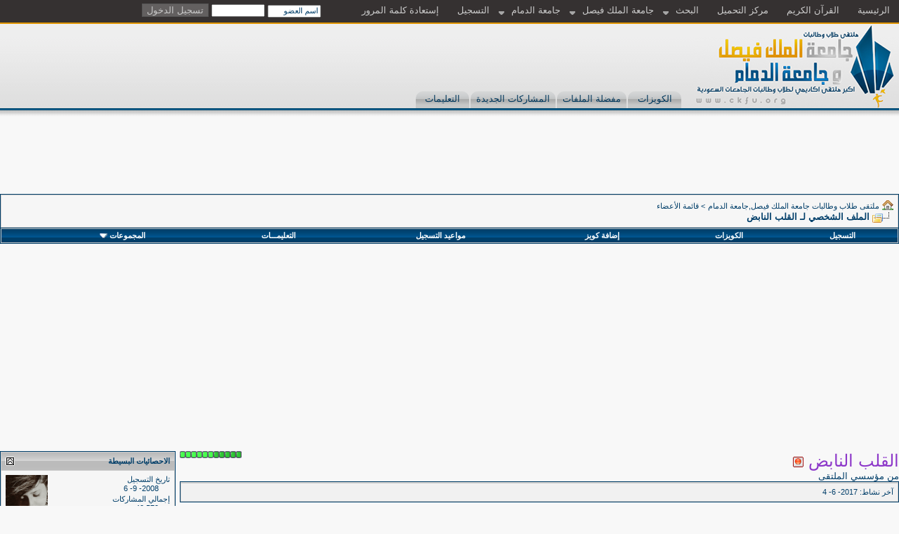

--- FILE ---
content_type: text/html; charset=windows-1256
request_url: https://www.vb.ckfu.org/u11070.html
body_size: 158463
content:
<!DOCTYPE html PUBLIC "-//W3C//DTD XHTML 1.0 Transitional//EN" "http://www.w3.org/TR/xhtml1/DTD/xhtml1-transitional.dtd">
<html xmlns="http://www.w3.org/1999/xhtml" dir="rtl" lang="ar">
<head>
<meta http-equiv="Content-Type" content="text/html; charset=windows-1256" />

<script type="text/javascript">
    (function(c,l,a,r,i,t,y){
        c[a]=c[a]||function(){(c[a].q=c[a].q||[]).push(arguments)};
        t=l.createElement(r);t.async=1;t.src="https://www.clarity.ms/tag/"+i;
        y=l.getElementsByTagName(r)[0];y.parentNode.insertBefore(t,y);
    })(window, document, "clarity", "script", "onazbp243p");
</script>


<meta http-equiv="X-UA-Compatible" content="IE=9" />
<meta name="generator" content="vBulletin 3.8.7" />

<meta name="keywords" content="القلب النابض,جامعة,الملك فيصل,فيصل,الدمام,جامعة الدمام, ملتقى طلاب وطالبات" />
<meta name="description" content="القلب النابض is a من مؤسسي الملتقى in the ملتقى طلاب وطالبات جامعة الملك فيصل,جامعة الدمام. View القلب النابض's profile." />


<!-- CSS Stylesheet -->
<style type="text/css" id="vbulletin_css">
/**
* vBulletin 3.8.7 CSS
* Style: 'my'; Style ID: 86
*/
body
{
	background: #f8f8f8;
	color: #003e69;
	font: bold 10pt tahoma, arial, helvetica,verdana;
	margin: 0px 0px 0px 0px; padding: 0px;
}
a:link, body_alink
{
	color: #003e69;
	text-decoration: none;
}
a:visited, body_avisited
{
	color: #003e69;
	text-decoration: none;
}
a:hover, a:active, body_ahover
{
	color: #666666;
	text-decoration: none;
}
.page
{
	background: #f8f8f8;
	color: #003e69;
	font: bold 10pt tahoma, arial, helvetica,verdana;
}
.page a:link, .page_alink
{
	color: #003e69;
	text-decoration: none;
}
.page a:visited, .page_avisited
{
	color: #003e69;
	text-decoration: none;
}
.page a:hover, .page a:active, .page_ahover
{
	color: #333333;
	text-decoration: none;
}
td, th, p, li
{
	font: 10pt tahoma, arial, helvetica,verdana;
}
.tborder
{
	background: #CCCCCC;
	color: #003e69;
	border: 1px solid #003e69;
}
.tcat
{
	background: #003e69 url(ckfu.org_2013/gradients/gradient_tcat.gif) repeat-x top left;
	color: #FFFFFF;
	font: bold 10pt tahoma, arial, helvetica,verdana;
}
.tcat a:link, .tcat_alink
{
	color: #FFFFFF;
}
.tcat a:visited, .tcat_avisited
{
	color: #FFFFFF;
}
.tcat a:hover, .tcat a:active, .tcat_ahover
{
	color: #de9f00;
}
.thead
{
	background: #dedede url(ckfu.org_2013/gradients/gradient_thead.gif) repeat-x top left;
	color: #003e69;
	font: bold 11px tahoma, arial, helvetica,verdana;
}
.thead a:link, .thead_alink
{
	color: #003e69;
}
.thead a:visited, .thead_avisited
{
	color: #003e69;
}
.thead a:hover, .thead a:active, .thead_ahover
{
	color: #666666;
}
.tfoot
{
	background: #003e69 url(ckfu.org_2013/gradients/gradient_tcat.gif) repeat-x top left;
	color: #FFFFFF;
	font: 8pt tahoma, arial, helvetica,verdana;
}
.tfoot a:link, .tfoot_alink
{
	color: #FFFFFF;
	text-decoration: none;
}
.tfoot a:visited, .tfoot_avisited
{
	color: #FFFFFF;
	text-decoration: none;
}
.tfoot a:hover, .tfoot a:active, .tfoot_ahover
{
	color: #CCCCCC;
	text-decoration: none;
}
.alt1, .alt1Active
{
	background: #f6f6f6;
	color: #003e69;
	font: bold 16px arial, helvetica,verdana;
}
.alt1 a:link, .alt1_alink, .alt1Active a:link, .alt1Active_alink
{
	color: #003e69;
	text-decoration: none;
}
.alt1 a:visited, .alt1_avisited, .alt1Active a:visited, .alt1Active_avisited
{
	color: #003e69;
	text-decoration: none;
}
.alt1 a:hover, .alt1 a:active, .alt1_ahover, .alt1Active a:hover, .alt1Active a:active, .alt1Active_ahover
{
	color: #333333;
	text-decoration: none;
}
.alt2, .alt2Active
{
	background: #f1f1f1;
	color: #003e69;
	font: bold 16px arial, helvetica,verdana;
}
.alt2 a:link, .alt2_alink, .alt2Active a:link, .alt2Active_alink
{
	color: #003e69;
	text-decoration: none;
}
.alt2 a:visited, .alt2_avisited, .alt2Active a:visited, .alt2Active_avisited
{
	color: #003e69;
	text-decoration: none;
}
.alt2 a:hover, .alt2 a:active, .alt2_ahover, .alt2Active a:hover, .alt2Active a:active, .alt2Active_ahover
{
	color: #000000;
	text-decoration: none;
}
.inlinemod
{
	background: #F5F5F5;
	color: #003e69;
}
.wysiwyg
{
	background: #f6f6f6;
	color: #003e69;
	font: 10pt tahoma, arial, helvetica,verdana;
}
.wysiwyg a:link, .wysiwyg_alink
{
	color: #003e69;
	text-decoration: none;
}
.wysiwyg a:visited, .wysiwyg_avisited
{
	color: #003e69;
	text-decoration: none;
}
.wysiwyg a:hover, .wysiwyg a:active, .wysiwyg_ahover
{
	color: #333333;
	text-decoration: none;
}
textarea, .bginput
{
	color: #003e69;
	font: 10pt tahoma, arial, helvetica,verdana;
}
.bginput option, .bginput optgroup
{
	font-size: 10pt;
	font-family: tahoma, arial, helvetica,verdana;
}
.button
{
	background: #dedede url(ckfu.org_2013/gradients/gradient_thead.gif) repeat-x top left;
	color: #003e69;
	font: 11px tahoma, arial, helvetica,verdana;
}
select
{
	color: #003e69;
	font: 11px tahoma, arial, helvetica,verdana;
}
option, optgroup
{
	font-size: 11px;
	font-family: tahoma, arial, helvetica,verdana;
}
.smallfont
{
	color: #003e69;
	font: 11px tahoma, arial, helvetica,verdana;
}
.time
{
	color: #333333;
	font-family: tahoma, arial, helvetica,verdana;
}
.navbar
{
	color: #003e69;
	font: 11px tahoma, arial, helvetica,verdana;
}
.highlight
{
	color: #003e69;
	font: 11px tahoma, arial, helvetica,verdana;
}
.fjsel
{
	background: #F5E4C9;
	color: #000000;
}
.fjdpth0
{
	background: #F5E4C9;
	color: #000000;
}
.fjdpth1
{
	background: #F5E4C9;
	color: #000000;
}
.fjdpth2
{
	background: #F5E4C9;
	color: #000000;
}
.fjdpth3
{
	background: #F5E4C9;
	color: #000000;
}
.fjdpth4
{
	background: #F5E4C9;
	color: #000000;
}
.panel
{
	background: #F5F5F5;
	color: #003e69;
	font-family: tahoma, arial, helvetica,verdana;
	padding: 10px; border: 2px outset;
}
.panelsurround
{
	color: #003e69;
	font: 11px tahoma, arial, helvetica,verdana;
}
legend
{
	color: #003e69;
	font: 11px tahoma, arial, helvetica,verdana;
}
.vbmenu_control
{
	background: #003e69 url(ckfu.org_2013/gradients/gradient_tcat.gif) repeat-x top left;
	color: #FFFFFF;
	font: bold 11px tahoma, arial, helvetica,verdana;
	padding: 3px 6px 3px 6px; white-space: nowrap;
}
.vbmenu_control a:link, .vbmenu_control_alink
{
	color: #FFFFFF;
}
.vbmenu_control a:visited, .vbmenu_control_avisited
{
	color: #FFFFFF;
}
.vbmenu_control a:hover, .vbmenu_control a:active, .vbmenu_control_ahover
{
	color: #FFFFFF;
}
.vbmenu_popup
{
	background: #F5F5F5;
	color: #003e69;
	border: 1px solid #FFFFFF;
}
.vbmenu_option
{
	background: #CCCCCC;
	color: #003e69;
	font: bold 11px tahoma, arial, helvetica,verdana;
	white-space: nowrap; cursor: pointer;
}
.vbmenu_option a:link, .vbmenu_option_alink
{
	color: #003e69;
	text-decoration: none;
}
.vbmenu_option a:visited, .vbmenu_option_avisited
{
	color: #003e69;
	text-decoration: none;
}
.vbmenu_option a:hover, .vbmenu_option a:active, .vbmenu_option_ahover
{
	color: #FFFFFF;
	text-decoration: none;
}
.vbmenu_hilite
{
	background: #003e69 url(ckfu.org_2013/gradients/gradient_tcat.gif) repeat-x top left;
	color: #FFFFFF;
	font: bold 11px tahoma, arial, helvetica,verdanaf;
	white-space: nowrap; cursor: pointer;
}
.vbmenu_hilite a:link, .vbmenu_hilite_alink
{
	color: #FFFFFF;
	text-decoration: none;
}
.vbmenu_hilite a:visited, .vbmenu_hilite_avisited
{
	color: #FFFFFF;
	text-decoration: none;
}
.vbmenu_hilite a:hover, .vbmenu_hilite a:active, .vbmenu_hilite_ahover
{
	color: #CCCCCC;
	text-decoration: none;
}
.bigusername { font-size: 14pt; }  td.thead, div.thead { padding: 4px; }  .pagenav a { text-decoration: none; } .pagenav td { padding: 2px 4px 2px 4px; }  .fieldset { margin-bottom: 6px; } .fieldset, .fieldset td, .fieldset p, .fieldset li { font-size: 11px; }  form { display: inline; } label { cursor: default; } .normal { font-weight: normal; } .inlineimg { vertical-align: middle; } .red  {  margin: 0px 0px 0px 0px;  width:48;  border: 1px solid #FF1515;  cursor: pointer;  font-family:MS Sans Serif;   font-size:10px;   vertical-align:middle;   letter-spacing:0;   color:#FF1515;   padding-left:0;   padding-right:0;   padding-top:0;   padding-bottom:0;   background-color:#520227;  text-align:center;  }  .green  {  margin: 0px 0px 0px 0px;  width:48;  border: 1px solid #006600;  cursor: pointer;  font-family:MS Sans Serif;   font-size:10px;   vertical-align:middle;   letter-spacing:0;   color:#006600;   padding-left:0;   padding-right:0;   padding-top:0;   padding-bottom:0;   background-color:#520227;  background-image: url('FFFFFF');   text-align:center;  }  .blue  {  margin: 0px 0px 0px 0px;  width:48;  border: 1px solid #E5308A;  cursor: pointer;  font-family:MS Sans Serif;   font-size:10px;   vertical-align:middle;   letter-spacing:0;   color:#E5308A;   padding-left:0;   padding-right:0;   padding-top:0;   padding-bottom:0;   background-color:#520227;  background-image: url('FFFFFF');   text-align:center;  }  .gray  {  margin: 0px 0px 0px 0px;  width:48;  border: 2px solid #CCCCCC;  cursor: pointer;  font-family:MS Sans Serif;   font-size:10px;   vertical-align:middle;   letter-spacing:0;   color:#CCCCCC;   padding-left:0;   padding-right:0;   padding-top:0;   padding-bottom:0;   background-color:#520227;  background-image: url('altaer/color_bg.gif');   text-align:center;  }  .fushia  {  margin: 0px 0px 0px 0px;  width:48;  border: 1px solid #FF66CC;  cursor: pointer;  font-family:MS Sans Serif;   font-size:10px;   vertical-align:middle;   letter-spacing:0;   color:#FF66CC;   padding-left:0;   padding-right:0;   padding-top:0;   padding-bottom:0;   background-color:#520227;  background-image: url('FFFFFF');   text-align:center;  }  .orang  {  margin: 0px 0px 0px 0px;  width: 48;  border: 2px solid #FF9900;  cursor: pointer;  font-family:MS Sans Serif;   font-size:10px;   vertical-align:middle;   letter-spacing:0;   color:#FF9900;   padding-left:0;   padding-right:0;   padding-top:0;   padding-bottom:0;   background-color:#520227;  background-image: url('altaer/color_bg.gif');   text-align:center  }  .teal  {  margin: 0px 0px 0px 0px;  width: 48;  border: 2px solid #008080;  cursor: pointer;  font-family:MS Sans Serif;   font-size:10px;   vertical-align:middle;   letter-spacing:0;   color:#008080;   padding-left:0;   padding-right:0;   padding-top:0;   padding-bottom:0;   background-color:#520227;  background-image: url('altaer/color_bg.gif');   text-align:center;  }  .brown  {  margin: 0px 0px 0px 0px;  width:48;  border: 1px solid #BF0000;  cursor: pointer;  font-family:MS Sans Serif;   font-size:10px;   vertical-align:middle;   letter-spacing:0;   color:#BF0000;   padding-left:0;   padding-right:0;   padding-top:0;   padding-bottom:0;   background-color:#520227;  background-image: url('FFFFFF');   text-align:center;  }  .pink  {  margin: 0px 0px 0px 0px;  width: 48;  border: 1px solid #CC33FF;  cursor: pointer;  font-family:MS Sans Serif;   font-size:10px;   vertical-align:middle;   letter-spacing:0;   color:#CC33FF;   padding-left:0;   padding-right:0;   padding-top:0;   padding-bottom:0;   background-color:#520227;   text-align:center;  }  .black  {  margin: 0px 0px 0px 0px;  width: 48;  border: 2px solid #000000;  cursor: pointer;  font-family:MS Sans Serif;   font-size:10px;   vertical-align:middle;   letter-spacing:0;   color:#000000;   padding-left:0;   padding-right:0;   padding-top:0;   padding-bottom:0;   background-color:#520227;  background-image: url('altaer/color_bg.gif');   text-align:center;  }  .white  {  margin: 0px 0px 0px 0px;  width: 48;  border: 2px solid #520227;  cursor: pointer;  font-family:MS Sans Serif;   font-size:10px;   vertical-align:middle;   letter-spacing:0;   color:#520227;   padding-left:0;   padding-right:0;   padding-top:0;   padding-bottom:0;   background-color:#520227;  background-image: url('altaer/color_bg.gif');   text-align:center;  }   .anabi  {  margin: 0px 0px 0px 0px;  width:48;  border: 1px solid #0099CC;  cursor: pointer;  font-family:MS Sans Serif;   font-size:10px;   vertical-align:middle;   letter-spacing:0;   color:#0099CC;   padding-left:0;   padding-right:0;   padding-top:0;   padding-bottom:0;   background-color:#520227;  background-image: url('FFFFFF');   text-align:center;  } 

/* ***** H1 و H2 تاجات ***** */
#tags {
text-align: center;
font-family: Arial, Tahoma, Verdana;
}

#tags h1 {
font-size: 24px; 
color: black;
font-weight: bold;
}

#tags h2 {
font-size: 19px; 
color: black;
font-weight: bold;
}

/* Quotes - By : NLP - @website: http://almotmaiz.net */
.quotes_header_r {background-image: url('images/quotes/quotes_06.png');background-repeat: no-repeat;background-position: center center;width: 24px;height: 38px;float: right;}
.quotes_header_l {background-image: url('images/quotes/quotes_03.png');background-position: center center;background-repeat: no-repeat;width: 74px;height: 38px;float: left;}
.quotes_header_c {background-image: url('images/quotes/quotes_05.png');background-repeat: repeat-x;background-position: center center;height: 38px;margin: 0 24px 0 74px;}
.quotes_content_r {background-image: url('images/quotes/quotes_10.png');background-position: right center;background-repeat: repeat-y;padding-right: 15px;}
.quotes_content_l {background-image: url('images/quotes/quotes_12.png');background-position: left center;background-repeat: repeat-y;padding-left: 15px;}
.quotes_footer_r {background-image: url('images/quotes/quotes_16.png');background-position: center bottom;background-repeat: no-repeat;width: 24px;height: 23px;float: right;}
.quotes_footer_l {background-image: url('images/quotes/quotes_13.png');background-position: center center;background-repeat: no-repeat;width: 24px;height: 23px;float: left;}
.quotes_footer_c {background-image: url('images/quotes/quotes_15.png');background-position: center center;background-repeat: repeat-x;height: 24px;margin:0 24px 0 24px;}
.quotes_content_line {background:white url('images/quotes/quotes_09.png') right center no-repeat;}
.quotes_content_co{background:white;}
.quotes_header_cont {padding-top: 18px;}
/* END - Quotes - By : NLP - @website: http://almotmaiz.net */


#shqawe-postbit {
    font-family: Arial, Helvetica, sans-serif;   /* نوع الخط */
    font-size: 12pt; /* حجم الخط */
    font-weight: bold; /* شكل الخط */
    text-decoration: none; /* لإزالة الخط من اسفل الروابط */
    color: #000000; /* لون الخط الاصلي */
    text-align: center; /* توسيط */ 

}
#shqawe-postbit a {
    font-family: Arial, Helvetica, sans-serif;
    font-size: 12pt;
    font-weight: bold;
    //text-decoration: blink; /* وميض */
    color: #990033;    /* لون الرابط */
}
#shqawe-postbit a:hover {
    font-family: Arial, Helvetica, sans-serif;
    font-size: 12pt;
    font-weight: bold;
    text-decoration: blink;
    color: #80C00E; /* لون الرابط عند مرور الماوس */


رمز Code:

/* ***** H1 و H2 تاجات ***** */
#tags {
text-align: center;
font-family: Arial, Tahoma, Verdana;
}

#tags h1 {
font-size: 19px; 
color: black;
font-weight: bold;
}

#tags h2 {
font-size: 17px; 
color: black;
font-weight: bold;
}

}
/* ckfu_header */
.ckfu_header{
	background-image: url('ckfu.org_2013/header_bg.png');
	background-repeat: repeat-x;
	height: 120px;
	clear:both;
	overflow:hidden;
}
.ckfu_header_shadow{
	background-image: url('ckfu.org_2013/header_shadow.png');
	background-repeat: repeat-x;
	height: 12px;
	clear:both;
	margin-bottom:20px;
}
.ckfu_header_clear{
	clear:both;
}

.footer_bottom{
	background-image: url('ckfu.org_2013/footer_bg.jpg');
	background-repeat: repeat-x;
	height: 122px;
}
.footer_logo{
	background-image: url('ckfu.org_2013/footer_logo.jpg');
	width: 329px;
	float: left;
	height: 122px;
}
#ckfu_header_top {
	background-color:#353131;
	height:32px;
	border-bottom:2px solid #E09401;
}
#ckfu_header_login {
	background-color:#353131;
	height:28px;
	padding-top:2px;
	padding-right:40px;
	overflow:hidden;
}
.ckfu_header_submit {
	background-color:#636060;
	color:#C7C7C7;
	border:1px solid #565656;
}
.ckfu_header_submit:hover{
	border:1px solid #CCCCCC;
}
#ckfu_header_notifications,#ckfu_stats_icon{
	background-color:#353131;
	height:28px;
	padding-top:2px;
	margin-right:2px;
	overflow:hidden;
	text-align:center;
}
#ckfu_header_notifications .notifications {
	position: absolute;
	background-color: #F33;
	-moz-border-radius: 7px;
	border-radius: 7px;
	color: white;
	width: 14px;
	height: 14px;
	font-size: 10px;
	text-align: center;
	line-height: 14px;
	bottom: 2px;
	right: auto;
	padding-right: 1px;
	padding-left: 1px;
}
#ckfu_header_notifications img,#ckfu_stats_icon img {
	opacity:0.4;
	filter:alpha(opacity=40);
}
#ckfu_header_notifications img:hover,#ckfu_stats_icon img:hover {
	opacity:1.0;
	filter:alpha(opacity=100);
}
.ckfu_userinfo{
	-moz-border-radius: 8px;
	border-radius: 8px;
	margin-top:20px;
	margin-bottom:20px;
	padding:6px;
	clear:both;
	width:160px;
}
.ckfu_userinfo_block{
	border:1px dotted #CCCCCC;
	padding:1px;
	padding-right:2px;
	margin:2px;
	text-align:right;
	background-color: #F6F6F6;
	-moz-border-radius: 4px;
	border-radius: 4px;
	max-width:150px;
	width:150px;
	overflow:hidden;
	white-space: nowrap;
}
fieldset{
	-moz-border-radius: 8px;
	border-radius: 8px;
}
/* ckfu_header_menu */
#ckfu_header_menu {
	background-color:#353131;
	height:32px;
}
#ckfu_header_menu ul {
	margin:0;
	padding:0;
	list-style-type:none;
	text-align:center;
}
#ckfu_header_menu ul li {
	float:right;
	margin:auto;
	padding:0;
	background-color:#353131;
	position: relative;
	line-height:26px;
	padding-right:5px;
	padding-left:5px;
}
#ckfu_header_menu ul li.submenu {
	background-image:url('ckfu.org_2013/ckfu_header_menu_open.png');
	background-repeat:no-repeat;
	background-position:0px 16px;
	padding-left:10px;
}
#ckfu_header_menu li a {
	display:block;
	color:#CCCCCC;
	text-decoration:none;
	line-height:26px;
	padding:2px;
	padding-right:8px;
	padding-left:8px;
}
#ckfu_header_menu li a:hover {
	color:white;
}
#ckfu_header_menu ul li ul {
	display:none;
	position: absolute;
	top:30px;
	right: 0;
	min-width: 100%;
	text-align: right;
	border:1px solid #3D3B3B;
	border-bottom:2px solid #E09401;
	z-index:100000;
	/* IE7 */
	*width: 100%;
}
#ckfu_header_menu ul li ul  li {
	margin:auto;
	padding:0;
	background-color:#353131;
	line-height:26px;
	float:none;
	display:block;
}
#ckfu_header_menu ul li ul  li a {
	display:block;
	width:100px;
	color:#CCCCCC;
	text-decoration:none;
	background-color:#353131;
	line-height:26px;
	padding:2px;
	padding-right:8px;
	padding-left:8px;
}
#ckfu_header_menu ul li ul  li a:hover {
	color:white;
}
#ckfu_header_menu ul li:hover ul {
	display:block;
}
/* / ckfu_header_menu */


/* ckfu_header_navbar */
#ckfu_header_navbar {
	/* background-color:red; */
}
#ckfu_header_navbar ul {
	margin:0;
	padding:0;
	list-style-type:none;
	text-align:center;
}
#ckfu_header_navbar ul li {
	background: url('ckfu.org_2013/ckfu_header_navbar.png') repeat-x scroll 0 0 transparent;
    border-top-left-radius: 10px;
    border-top-right-radius: 10px;
    display: block;
    float: right;
    height: 24px;
    margin-left: 2px;
    min-width: 60px;
    overflow: hidden;
    padding: 0 8px;
    text-align: center;
    margin-top:2px;
}
#ckfu_header_navbar ul li a {
    color:#00375C;
    line-height: 22px;
    text-decoration: none;
}
#ckfu_header_navbar ul li a:hover {
    text-shadow: 2px 2px 2px #F9F9F9;
}
/* / ckfu_header_navbar */


/* / ckfu_header */


.b1{
	float:left;margin-top:40px;margin-left:30px
}
.bannar {
	width: 40px;
	float:right;height:194px
}


.index {
	display: block;
	position: absolute;
	width: 60px;
	height: 13px;
	bottom: 4px;
	right: 11px;
}
.register{
	display: block;
	position: absolute;
	width: 60px;
	height: 13px;
	bottom: 4px;
	right: 91px;

}

.usercp{
	display: block;
	position: absolute;
	width: 55px;
	height: 13px;
	bottom: 4px;
	right: 170px;

}
.faq{
	display: block;
	position: absolute;
	width: 60px;
	height: 13px;
	bottom: 4px;
	right: 246px;

}
.out{
	display: block;
	position: absolute;
	width: 50px;
	height: 13px;
	bottom: 4px;
	right: 320px;

}

.texetlink{
	width:775px;
	background-color:#e8e8e8;
	border:1px #003e69 solid;
	margin:auto
}
.hedline{
	width:770px;background-color:#003e69;margin:3px;text-align:center;height:24px;text-align:center
}
.flot{
	width:145px;float:right;height:18px;margin:2px;background-color:#cdcdcd;border-left:1px #003e69 solid;border-right:1px #003e69 solid;text-align:right;
	text-decoration:none;font-family:Tahoma;font-size:11px;font-weight:bold;padding-top:1px;padding-right:3px;color:#3a3a3a
}
.flot1{
	width:148px;float:right;height:18px;margin:2px;background-color:#cdcdcd;border-left:1px #003e69 solid;border-right:1px #003e69 solid;text-align:right;
	text-decoration:none;font-family:Tahoma;font-size:11px;font-weight:bold;padding-top:1px;padding-right:3px;color:#3a3a3a
}
.flot:hover{
	background-color:#ddd
}
.flot1:hover{
	background-color:#ddd
}

.clear{
	clear:both
}
.linkat{
	text-decoration:none;color:#3a3a3a
}

/* PowerTip Plugin */
#powerTip {
	font-family: 'Droid Arabic Kufi',Tahoma, Geneva, sans-serif;
	cursor: default;
	background-color: #5F5F5F;
	background-color: rgba(95,95,95, 0.8);
	border-radius: 6px;
	color: #fff;
	display: none;
	padding: 10px;
	position: absolute;
	white-space: nowrap;
	z-index: 2147483647;
}
#powerTip:before {
	content: "";
	position: absolute;
}
#powerTip.n:before, #powerTip.s:before {
	border-right: 5px solid transparent;
	border-left: 5px solid transparent;
	left: 50%;
	margin-left: -5px;
}
#powerTip.e:before, #powerTip.w:before {
	border-bottom: 5px solid transparent;
	border-top: 5px solid transparent;
	margin-top: -5px;
	top: 50%;
}
#powerTip.n:before {
	border-top: 10px solid #5F5F5F;
	border-top: 10px solid rgba(95,95,95, 0.8);
	bottom: -10px;
}
#powerTip.e:before {
	border-right: 10px solid #5F5F5F;
	border-right: 10px solid rgba(95,95,95, 0.8);
	left: -10px;
}
#powerTip.s:before {
	border-bottom: 10px solid #5F5F5F;
	border-bottom: 10px solid rgba(95,95,95, 0.8);
	top: -10px;
}
#powerTip.w:before {
	border-left: 10px solid #5F5F5F;
	border-left: 10px solid rgba(95,95,95, 0.8);
	right: -10px;
}
#powerTip.ne:before, #powerTip.se:before {
	border-right: 10px solid transparent;
	border-left: 0;
	left: 10px;
}
#powerTip.nw:before, #powerTip.sw:before {
	border-left: 10px solid transparent;
	border-right: 0;
	right: 10px;
}
#powerTip.ne:before, #powerTip.nw:before {
	border-top: 10px solid #5F5F5F;
	border-top: 10px solid rgba(95,95,95, 0.8);
	bottom: -10px;
}
#powerTip.se:before, #powerTip.sw:before {
	border-bottom: 10px solid #5F5F5F;
	border-bottom: 10px solid rgba(95,95,95, 0.8);
	top: -10px;
}
#powerTip.nw-alt:before, #powerTip.ne-alt:before,
#powerTip.sw-alt:before, #powerTip.se-alt:before {
	border-top: 10px solid #5F5F5F;
	border-top: 10px solid rgba(95,95,95, 0.8);
	bottom: -10px;
	border-left: 5px solid transparent;
	border-right: 5px solid transparent;
	left: 10px;
}
#powerTip.ne-alt:before {
	left: auto;
	right: 10px;
}
#powerTip.sw-alt:before, #powerTip.se-alt:before {
	border-top: none;
	border-bottom: 10px solid #5F5F5F;
	border-bottom: 10px solid rgba(95,95,95, 0.8);
	bottom: auto;
	top: -10px;
}
#powerTip.se-alt:before {
	left: auto;
	right: 10px;
}

#stats_block tr:hover{
background-color: #FFFCDF;
}

/* PowerTip Plugin */
</style>
<link rel="stylesheet" type="text/css" href="clientscript/vbulletin_important.css?v=387" />


<!-- / CSS Stylesheet -->

<script type="text/javascript" src="https://ajax.googleapis.com/ajax/libs/yui/2.9.0/build/yahoo-dom-event/yahoo-dom-event.js?v=387"></script>
<script type="text/javascript" src="https://ajax.googleapis.com/ajax/libs/yui/2.9.0/build/connection/connection-min.js?v=387"></script>
<script type="text/javascript">
<!--
var SESSIONURL = "s=ff405e258333d1fd137599eb5d442156&";
var SECURITYTOKEN = "guest";
var IMGDIR_MISC = "ckfu.org_2013/misc";
var vb_disable_ajax = parseInt("0", 10);
// -->
</script>
<script type="text/javascript" src="clientscript/vbulletin_global.js?v=387"></script>
<script type="text/javascript" src="clientscript/vbulletin_menu.js?v=387"></script>


	<link rel="alternate" type="application/rss+xml" title="ملتقى طلاب وطالبات جامعة الملك فيصل,جامعة الدمام RSS Feed" href="https://vb.ckfu.org/external.php?type=RSS2" />
	

<script type="text/javascript" src="https://vb.ckfu.org/clientscript/vb_ajax_cron.js"></script>


<style type="text/css" id="memberinfo_css">
<!--
#content_container {
	width:100%;
	float:right;
	margin-left:-256px;
}
#content {
	margin-left:256px;
}
#sidebar_container {
	width:250px;
	float:left;
}

.list_no_decoration {
	list-style-type:none;
	margin:0px;
	padding:0px;
}

div.fixed_width_avatar {
	text-align:center;
	width:60px;
}

/**
* Memberinfo Small
*/
li.memberinfo_small {
	margin-top:6px;
}
li.memberinfo_small div.fixed_width_avatar {
	margin-left:6px;
}
li.memberinfo_small div.info_bar, #friends li.memberinfo_small div.info_bar {
	border-width:1px 0px 0px 0px;
	margin-bottom:6px;
}
li.memberinfo_small div.info_bar ul {
	padding:6px;
}
li.memberinfo_small ul.friend_im_list li {
	display:inline;
	margin-left:3px;
}
li.memberinfo_small ul.friend_im_list img {
	vertical-align:middle;
}

/**
* Memberinfo Tiny
*/
li.memberinfo_tiny {
	height:105px;
	width:75px;
	overflow:hidden;
	float:right;
	text-align:center;
	margin:1px;
}

/**
* Tabs and Blocks
*/
.content_block {
	margin-bottom:6px;
	padding:1px;
}
.content_block .block_row {
	padding:6px;
	margin:1px 0px 0px 0px;
}
.content_block .block_title {
	padding:6px;
	margin:0px 0px 0px 0px;
}
/*.content_block h4.thead, .content_block .block_title {
	padding:4px;
	margin:1px 0px 0px 0px;
}*/
.content_block .block_footer {
	text-align:left;
	padding:4px;
	margin:1px 0px 0px 0px;
}
a.collapse_gadget {
	float:left;
}

/**
* Popup Menus Built With List Markup
*/
ul.vbmenu_popup li {
	padding:4px;
	margin:0px 1px 1px 1px;
	white-space:nowrap;
}
ul.vbmenu_popup li.first {
	margin:1px;
}
ul.vbmenu_popup li.notext {
	font-size:1px;
}

/**
* Override Menu CSS for 'Send Message' Menu
*/
#minicontact_menu li.vbmenu_option, #minicontact_menu li.vbmenu_hilite {
	padding:0px;
	padding-left:4px;
}
#minicontact_menu li.vbmenu_option img, #minicontact_menu li.vbmenu_hilite img {
	padding:4px;
}

/**
* Profile Field List Title / Value Pairs
*/
dl.profilefield_list dd {
	margin-bottom:3px;
	margin-right:16px;
}

/**
* Sidebar profile field blocks
*/
#sidebar_container dl.profilefield_list {
	font-size:11px;
}

/**
* Top Panel
*/
#main_userinfo {
	margin-bottom:20px;
}
#main_userinfo #profilepic_cell {
	 border-bottom-width:0px;
	 padding:4px;
}
#main_userinfo .profilepic_adjacent {
	padding-right:6px;
}
#main_userinfo h1 {
	font-size:18pt;
	font-weight:normal;
	margin:0px;
}
#main_userinfo h2 {
	font-size:10pt;
	font-weight:normal;
	margin:0px;
}
#reputation_rank {
	float:left;
}
#reputation {
	margin-bottom:6px;
	text-align:left;
}
#rank {
	margin-bottom:6px;
	text-align:left;
}
#send_message_cell {
	padding-bottom:6px;
	text-align:left;
}
#link_bar ul {
	padding:4px;
}
#link_bar li.thead {
	float:right;
	margin-left:10px;
	white-space:nowrap;
	font-weight:normal;
	background:transparent;
}
#link_bar a {
	text-decoration:none;
}
#link_bar a:hover {
	text-decoration:underline;
}
#activity_info {
	border-top-width:0px;
}
#activity_info div.alt2 {
	padding:4px;
}
#link_bar #usercss_switch_link {
	float:left;
	margin-right:3px;
	margin-left:0px;
}

/**
* Visitor Messaging Tab
*/

#qc_error_div {
	text-align:right;
	margin-bottom:6px;
}
#qc_error_header {
	font-weight:bold;
}
#qc_error_okay {
	text-align:left;
}

#message_form {
	display:block;
	margin:0px;
}
#message_form textarea {
	width:98%;
	height:50px;
}
#message_form div.messagetext {
	text-align:right;
}
#message_form div.allowed_bbcode {
	float:right;
}
#message_form div.submit_button {
	text-align:left;
}

#visitor_messaging #inlinemodsel {
	float:left;
}

#visitor_messaging #view_my_conversation_link {
	float:left;
	text-decoration:none;
}

#visitor_message_inlinemod_form {
	margin:0px;
	display:block;
}

#message_list {
	border:none;
}
#message_list li {
	margin-bottom:6px;
}
#message_list div.fixed_width_avatar {
	margin-left:6px;
	float:right;
}
#message_list div.visitor_message_avatar_margin {
	margin-right:66px;
}
#message_list div.info_bar {
	border-width:1px 0px 0px 0px;
	margin-bottom:6px;
}
#message_list div.info_bar div.alt2 {
	padding:6px;
}
#message_list div.info_bar a.username {
	/*font-weight:bold;*/
}
#message_list .visitor_message_date {
	float:left;
}
#message_list .group_message_date {
	float:left;
}
#message_list .inlinemod_checkbox {
	float:left;
}
#message_list div.visitor_message_body {
	overflow:auto;
}
#message_list ul.controls {
	margin-top:6px;
	text-align:left;
}
#message_list ul.controls li {
	display:inline;
	margin-right:6px;
}
#message_list ul.controls a:link, #message_list ul.controls a:visited {
	text-decoration:none;
}
#message_list .deletedmessage{
	float: right
}

/**
* About Me Tab
*/
#aboutme li.profilefield_category {
	font-weight:bold;
	margin-top:6px;
}
#aboutme dl.profilefield_list {
	font-weight:normal;
	margin:6px 16px 0px 16px;
}
#aboutme dl.profilefield_list dd {
	margin-bottom:6px;
	margin-right:0px;
}
#aboutme #signature {
	width:100%;
	overflow:auto;
}
#aboutme #simple_aboutme_link {
	text-align: left;
	display: block;
}

/**
* About Me Tab (Alternative)
*/
#aboutme2 dl.profilefield_list dd {
	margin-bottom:6px;
	margin-right:0px;
}

/**
* Statistics Tab
*/
#stats fieldset.statistics_group {
	margin-top:6px;
}
#stats fieldset.statistics_group ul {
	padding:6px;
}
#stats fieldset.statistics_group ul li {
	margin-bottom:3px;
}

/**
* Statistics Tab (Alternative)
*/
#statistics2 ul.statistics_group li {
	margin-bottom:3px;
}

/**
* Friends Tab
*/
#friends a.edit_friends_link {
	float:left;
}
#friends_mini a.edit_friends_link {
	float:right;
	margin-left:10px;
}

/**
* Infractions Tab
*/
div#infractions.content_block {
	padding:0px;
}

/**
* Contact Info Tab
*/
#contactinfo fieldset {
	margin-bottom:6px;
}
#contactinfo div.fieldset_padding {
	padding:6px;
}
#contactinfo #messaging_list li {
	margin-bottom:3px;
	margin-left:16px;
	float:right;
	white-space:nowrap;
}
#contactinfo #instant_messaging_list li {
	margin-top:6px;
	margin-left:6px;
	position:relative;
}
#contactinfo #instant_messaging_list .im_img_link {
	vertical-align: middle;
}
#contactinfo #instant_messaging_list .im_txt_link {
	position:absolute;
	right:75px;
}
#contactinfo #additional_contact_details dd {
	margin-right:0px;
	margin-bottom:6px;
}

/**
* Albums Block
*/
#albums_mini_list li {
	text-align:center;
	margin-bottom:6px;
}

/**
* Mini Friends Block
*/

#friends_mini_list a.username {
	display:block;
	margin-top:3px;
}
#friends_mini div.friends_counter {
	padding-bottom:6px;
}

/**
* Groups Block
*/
span.group_count {
	float:left;
}
ul.group_list {
	margin:6px 0px 0px 6px;
}
ul.group_list li {
	display:inline;
	margin-left:3px;
}
#public_usergroup_list a:link, #public_usergroup_list a:visited {
	text-decoration:none;
}

/**
* Traffic Block
*/
ol.last_visitors_list {
	margin:0px;
	margin-top:6px;
}
ol.last_visitors_list li {
	display:inline;
	margin-left:3px;
}


-->
</style>
<style type="text/css" id="vbulletin_tabctrl_css">
@import url("clientscript/vbulletin_tabctrl.css?v=387");
@import url("clientscript/vbulletin_tabctrl_rtl.css?v=387");
</style>

<script type="text/javascript" src="clientscript/vbulletin_tabctrl.js?v=387"></script>
<script type="text/javascript" src="clientscript/vbulletin_quick_edit_generic.js?v=387"></script>
<script type="text/javascript" src="clientscript/vbulletin_quick_edit_visitormessage.js?v=387"></script>

<title> القلب النابض</title>


<script type="text/javascript">
<!--
vbphrase['server_failed_respond_try_again'] = "فشل السيرفر فى الاستجابة. رجاء المحاولة مرة أخرى.";
vbphrase['edit_value'] = "تحرير القيمة";


-->
</script>


<link rel="stylesheet" type="text/css" href="vbseo/resources/css/vbseo_buttons_rtl.css?v=a4" />
<script type="text/javascript" src="vbseo/resources/scripts/vbseo_ui.js?v=a4"></script>

<script type="text/javascript">
 YAHOO.util.Event.onDOMReady(function (){
 	vbseoui = new vBSEO_UI();
 	vbseoui.page_init(Array('postbody','blogbit','content','postcontainer','vbseo_like_postbit'), Array("php",1));
 });
</script>

</head>
<body>

<!-- ckfu header -->
		<script type="text/javascript" src="https://vb.ckfu.org/ckfu.org_2013/js/jquery.js"></script>
	
		<script type="text/javascript">
		<!--
		$(document).ready(function($){
			$("#ckfu_header_search_submit").click(function(){
				$("#ckfu_header_search_query").val($("#ckfu_header_search_input").val());
				$("#ckfu_header_search").submit();
			});
		});
		// -->
		</script>
	<div id="ckfu_header_top">
		<div id="ckfu_header_menu">
			<ul>
			  <li><a href="https://vb.ckfu.org/">الرئيسية</a></li>
			  <li><a href="http://www.ckfu.org/quran.html">القرآن الكريم</a></li>
				<li><a href="http://www.ckfu.org/pic4u/">مركز التحميل</a></li>
			  <li class="submenu"><a href="https://vb.ckfu.org/search.php">البحث</a>
				 <ul>
				  <li>
					<div style="padding:10px;text-align:center;" >
						<form action="http://www.google.com/custom" method="get" target="_blank">  
							<input type="hidden" name="sitesearch" value="http://www.ckfu.org/vb" size="30" />  
							<input type="hidden" name="hl" value="ar" size="30" />  
							<input type="hidden" name="domains" value="http://www.ckfu.org/vb" size="30" />  
							<input type="hidden" name="hl0" value="ar" size="30" />  
							<input type="hidden" name="domains0" value="http://www.ckfu.org/vb" size="30" />  
							<input type="hidden" name="ie" value="windows-1256" />  
							<input id="ckfu_header_search_input" class="bginput" style="width:120px;" type="text" name="q" size="20" />
							<input id="ckfu_header_search_submit" class="ckfu_header_submit" style="width:120px;" type="button" name="sa" value="البحث في المنتدى" />
							<input class="ckfu_header_submit" style="width:120px;" type="submit" name="sa" value="البحث في Google" />
						</form>
						<form id="ckfu_header_search" action="https://vb.ckfu.org/search.php?do=process" method="post">
							<input type="hidden" name="do" value="process" />
							<input type="hidden" name="quicksearch" value="1" />
							<input type="hidden" name="childforums" value="1" />
							<input type="hidden" name="exactname" value="1" />
							<input type="hidden" name="s" value="ff405e258333d1fd137599eb5d442156" />
							<input type="hidden" name="securitytoken" value="guest" />
							<input id="ckfu_header_search_query" type="hidden" name="query" size="25" tabindex="1001" />
						</form>
					</div>
				  </li>
				 </ul>
			  </li>
			  <li class="submenu"><a href="#">جامعة الملك فيصل</a>
				<ul>
				  <li><a href="http://www.kfu.edu.sa">الرئيسية</a></li>
				  <li><a href="http://www.kfu.edu.sa/ar/Deans/E-Learning/Pages/gate.aspx">بوابة التعليم عن بعد</a></li>
				  <li><a href="http://del2.kfu.edu.sa/vls/Login.aspx">النظام الافتراضي</a></li>
				  <li><a href="http://www.kfu.edu.sa/ar/BannerSystem/Pages/login.aspx">نظام البانر</a></li>
				  <li><a href="http://lms.kfu.edu.sa/">البلاك بورد</a></li>
				 </ul>
			  </li>
			  <li class="submenu"><a href="#">جامعة الدمام</a>
				<ul>
				  <li><a href="https://www.uod.edu.sa/ar">الرئيسية</a></li>
				  <li><a href="https://elearning.uod.edu.sa/">بوابة التعليم عن بعد</a></li>				  
				 </ul>
			  </li>
				
					<li><a href="https://vb.ckfu.org/register.php" rel="nofollow">التسجيل</a></li>
				
				
					<li><a href="https://vb.ckfu.org/login.php?do=lostpw" rel="nofollow">إستعادة كلمة المرور</a></li>
					<li>
						<div id="ckfu_header_login">
							<form action="https://vb.ckfu.org/login.php?do=login" method="post" onsubmit="md5hash(vb_login_password, vb_login_md5password, vb_login_md5password_utf, 0)">
								<script type="text/javascript" src="clientscript/vbulletin_md5.js?v=387"></script>
								<input type="text" class="bginput" style="font-size: 11px" name="vb_login_username" id="ckfu_header_login_username" size="10" accesskey="u" tabindex="101" value="اسم العضو" onfocus="if (this.value == 'اسم العضو') this.value = '';" />
								<input type="password" class="bginput" style="font-size: 11px" name="vb_login_password" id="ckfu_header_login_password" size="10" tabindex="102" />
								<input type="submit" class="ckfu_header_submit" value="تسجيل الدخول" tabindex="104" title="ادخل اسم العضو وكلمة المرور الخاصة بك في الحقول المجاورة لتسجيل الدخول, أو اضغط على رابط 'التسجيل' لإنشاء حساب خاص بك." accesskey="s" />
								<input type="hidden" name="cookieuser"  value="1" />
								<input type="hidden" name="s" value="ff405e258333d1fd137599eb5d442156" />
								<input type="hidden" name="securitytoken" value="guest" />
								<input type="hidden" name="do" value="login" />
								<input type="hidden" name="vb_login_md5password" />
								<input type="hidden" name="vb_login_md5password_utf" />
							</form>
						</div>
					</li>
				
			</ul>
		</div>
	</div>				
	<div class="ckfu_header">
		<!-- logo -->
		<a name="top"></a>
		<table border="0" width="100%" cellpadding="0" cellspacing="0" align="center">
		<tr>
			<td align="right" style="width:310px;"><a href="https://vb.ckfu.org/"><img src="ckfu.org_2013/logo.png" border="0" alt="ملتقى طلاب وطالبات جامعة الملك فيصل,جامعة الدمام" /></a></td>
			<td align="left" valign="bottom" align="right">
				<div style="overflow:hidden;padding:0px;width:728px;height:90px;margin:2px;float:right;clear:both;"><script async src="https://pagead2.googlesyndication.com/pagead/js/adsbygoogle.js?client=ca-pub-4867861493220771"
     crossorigin="anonymous"></script></div><div class="ckfu_header_clear"></div>
				<div id="ckfu_header_navbar">
					<ul>
						
					  <li><a href="https://vb.ckfu.org/quiz.php">الكويزات</a></li>
					  <li><a rel="nofollow" href="https://vb.ckfu.org/usercp.php?do=documentviewer&amp;mode=list">مفضلة الملفات</a></li>
					  <li><a rel="nofollow" href="https://vb.ckfu.org/search.php?do=getnew">المشاركات الجديدة</a></li>
						
					  <li><a href="https://vb.ckfu.org/faq.php">التعليمات</a></li>
					</ul>
				</div>
			</td>
		</tr>
		</table>
		<!-- /logo -->
	</div>
	<div class="ckfu_header_shadow"></div>
<!-- /ckfu header -->


<!-- content table -->




<script language="javascript" type="text/JavaScript" src="https://vb.ckfu.org/ads.php?adv=13"></script>

<script async src="https://pagead2.googlesyndication.com/pagead/js/adsbygoogle.js?client=ca-pub-4867861493220771"
     crossorigin="anonymous"></script>
<!-- new728*90 -->
<ins class="adsbygoogle"
     style="display:inline-block;width:728px;height:90px"
     data-ad-client="ca-pub-4867861493220771"
     data-ad-slot="4839921185"></ins>
<script>
     (adsbygoogle = window.adsbygoogle || []).push({});
</script>
<br />

<!-- breadcrumb, login, pm info -->
<table class="tborder" cellpadding="6" cellspacing="1" border="0" width="100%" align="center">
<tr>
	<td class="alt1" width="100%">
		
			<table cellpadding="0" cellspacing="0" border="0">
			<tr valign="bottom">
				<td><a href="#" onclick="history.back(1); return false;"><img src="ckfu.org_2013/misc/navbits_start.gif" alt="العودة" border="0" /></a></td>
				<td>&nbsp;</td>
				<td width="100%"><span class="navbar"><a href="https://vb.ckfu.org/" accesskey="1">ملتقى طلاب وطالبات جامعة الملك فيصل,جامعة الدمام</a></span> 
	<span class="navbar">&gt; <a href="https://vb.ckfu.org/members/list/">قائمة الأعضاء</a></span>

</td>
			</tr>
			<tr>
				<td class="navbar" style="font-size:10pt; padding-top:1px" colspan="3"><a href="https://vb.ckfu.org/u11070.html"><img class="inlineimg" src="ckfu.org_2013/misc/navbits_finallink_rtl.gif" alt="تحديث الصفحة" border="0" /></a> <strong>
	الملف الشخصي لـ القلب النابض

</strong></td>
			</tr>
			</table>
		
	</td>



</tr>
</table>
<!-- / breadcrumb, login, pm info -->

<!-- nav buttons bar -->
<div class="tborder" style="padding:1px; border-top-width:0px">
	<table cellpadding="0" cellspacing="0" border="0" width="100%" align="center">
	<tr align="center">
		
		
			<td class="vbmenu_control"><a href="https://vb.ckfu.org/register.php" rel="nofollow">التسجيل</a></td>
		
		<td class="vbmenu_control"><a rel="quiz_list" href="https://vb.ckfu.org/quiz.php"  title="الكويزات" >الكويزات</a></td><td class="vbmenu_control"><a rel="quiz_add" href="https://vb.ckfu.org/quiz.php?do=create"  title="إضافة كويز" >إضافة كويز</a></td><td class="vbmenu_control"><a rel="registrationdatesvb" href="https://vb.ckfu.org/registrationdates.php"  title="مواعيد التسجيل" >مواعيد التسجيل</a></td>
		<td class="vbmenu_control"><a rel="help" href="https://vb.ckfu.org/faq.php" accesskey="5">التعليمـــات</a></td>
		
			<td class="vbmenu_control"><a id="community" href="https://vb.ckfu.org/u11070.html?nojs=1#community" rel="nofollow" accesskey="6">المجموعات</a> <script type="text/javascript"> vbmenu_register("community"); </script></td>
		
		<td class="vbmenu_control">&nbsp;</td>
		
			
			
		
		
		
		</tr>
	</table>
</div>
<!-- / nav buttons bar -->
<br />






<!-- NAVBAR POPUP MENUS -->

	
	<!-- community link menu -->
	<div class="vbmenu_popup" id="community_menu" style="display:none;margin-top:3px" align="right">
		<table cellpadding="4" cellspacing="1" border="0">
		<tr><td class="thead">روابط المنتدى</td></tr>
		
		
		
		
		
			<tr><td class="vbmenu_option"><a href="https://vb.ckfu.org/members/list/">قائمة الأعضاء</a></td></tr>
		
		
		</table>
	</div>
	<!-- / community link menu -->
	
	
	
	
	
<!-- / NAVBAR POPUP MENUS -->

<!-- PAGENAV POPUP -->
	<div class="vbmenu_popup" id="pagenav_menu" style="display:none">
		<table cellpadding="4" cellspacing="1" border="0">
		<tr>
			<td class="thead" nowrap="nowrap">الذهاب إلى الصفحة...</td>
		</tr>
		<tr>
			<td class="vbmenu_option" title="nohilite">
			<form action="https://vb.ckfu.org/" method="get" onsubmit="return this.gotopage()" id="pagenav_form">
				<input type="text" class="bginput" id="pagenav_itxt" style="font-size:11px" size="4" />
				<input type="button" class="button" id="pagenav_ibtn" value="إذهب" />
			</form>
			</td>
		</tr>
		</table>
	</div>
<!-- / PAGENAV POPUP -->




<script async src="https://pagead2.googlesyndication.com/pagead/js/adsbygoogle.js?client=ca-pub-4867861493220771"
     crossorigin="anonymous"></script>

<script async src="https://pagead2.googlesyndication.com/pagead/js/adsbygoogle.js?client=ca-pub-4867861493220771"
     crossorigin="anonymous"></script>
<!-- new*abbl -->
<ins class="adsbygoogle"
     style="display:block"
     data-ad-client="ca-pub-4867861493220771"
     data-ad-slot="1823462335"
     data-ad-format="auto"
     data-full-width-responsive="true"></ins>
<script>
     (adsbygoogle = window.adsbygoogle || []).push({});
</script>


<!-- begin user css -->
<div id="usercss" class="floatcontainer">

<div id="content_container">
	<div id="content">

		<div id="main_userinfo" class="floatcontainer">
			<table cellpadding="0" cellspacing="0" border="0" width="100%">
			<tr>
				
				<td valign="top" width="100%" id="username_box">
					
						<div id="reputation_rank">
							
								<div id="reputation"><img class="inlineimg" src="images/reputation/reputation_pos.gif" alt="القلب النابض has a reputation beyond repute" border="0" /><img class="inlineimg" src="images/reputation/reputation_pos.gif" alt="القلب النابض has a reputation beyond repute" border="0" /><img class="inlineimg" src="images/reputation/reputation_pos.gif" alt="القلب النابض has a reputation beyond repute" border="0" /><img class="inlineimg" src="images/reputation/reputation_pos.gif" alt="القلب النابض has a reputation beyond repute" border="0" /><img class="inlineimg" src="images/reputation/reputation_pos.gif" alt="القلب النابض has a reputation beyond repute" border="0" /><img class="inlineimg" src="images/reputation/reputation_highpos.gif" alt="القلب النابض has a reputation beyond repute" border="0" /><img class="inlineimg" src="images/reputation/reputation_highpos.gif" alt="القلب النابض has a reputation beyond repute" border="0" /><img class="inlineimg" src="images/reputation/reputation_highpos.gif" alt="القلب النابض has a reputation beyond repute" border="0" /><img class="inlineimg" src="images/reputation/reputation_highpos.gif" alt="القلب النابض has a reputation beyond repute" border="0" /><img class="inlineimg" src="images/reputation/reputation_highpos.gif" alt="القلب النابض has a reputation beyond repute" border="0" /><img class="inlineimg" src="images/reputation/reputation_highpos.gif" alt="القلب النابض has a reputation beyond repute" border="0" /></div>
							
							
						</div>
					
					<h1><font color="#8D38C9">القلب النابض</font> <img class="inlineimg" src="ckfu.org_2013/statusicon/user_offline.gif" alt="القلب النابض غير متواجد حالياً" border="0" />

</h1>
					
						<h2>من مؤسسي الملتقى</h2>
					
				</td>
			</tr>
			</table>

			<!-- link bar -->
			<div class="tborder content_block" id="link_bar">
			

				<!-- current activity -->
				
					<div class="alt2 smallfont block_row" id="activity_info">
						
							<div id="last_online">
								<span class="shade">آخر نشاط:</span> 2017- 6- 4
							</div>
						
						
					</div>
				
				<!-- / current activity -->

			</div>
			<!-- / link bar -->

			<!-- user list menu -->
			<ul id="userlists_menu" class="vbmenu_popup list_no_decoration" style="display: none">
				<li class="thead first">قوائم العضو</li>
				
				
				
				
				
				
			</ul>

			
	</div>

	<div id="profile_tabs">
		
		
		<!-- aboutme -->
<div id="aboutme" class="tborder content_block">
	<h4 class="thead block_title">
		<a href="#top" class="collapse_gadget" onclick="return toggle_collapse('aboutme')"><img id="collapseimg_aboutme" src="ckfu.org_2013/buttons/collapse_generic.gif" alt="" border="0" /></a>
		<a name="aboutme"></a>
		<span class="block_name">معلومات عني</span>
	</h4>
	<div class="block_content" id="collapseobj_aboutme" style=""><div class="alt1 block_row">


<ul class="list_no_decoration">
	
	<li class="profilefield_category">معلومات عن القلب النابض
		
		<dl class="list_no_decoration profilefield_list">
			
	<dt class="shade">الكلية:</dt>
	<dd>كلية العلوم</dd>

	<dt class="shade">نظام الدراسة:</dt>
	<dd>انتظام</dd>

	<dt class="shade">التخصص:</dt>
	<dd>الكيمياء</dd>

	<dt class="shade">المستوى:</dt>
	<dd>خريج جامعي</dd>

	<dt class="shade">الـجـنـس</dt>
	<dd>أنـثـى</dd>

	<dt class="shade">مقر الدراسة او الاختبار</dt>
	<dd>الأحساء</dd>

	<dt class="shade">اللون المفضل</dt>
	<dd>Green</dd>

	<dt class="shade">الخط المفضل لديك</dt>
	<dd>Simplified Arabic</dd>

	<dt class="shade">حجم الخط</dt>
	<dd>6</dd>

	<dt class="shade">الـهـوايـات</dt>
	<dd>كثيره</dd>

		</dl>
	</li>

	
		<li class="profilefield_category">
			التوقيع
			<dl class="list_no_decoration profilefield_list"><dd id="signature"><a href="http://www.0zz0.com" target="_blank"><img src="http://www14.0zz0.com/2012/05/03/11/568128072.jpg" border="0" alt="" /></a></dd></dl>
		</li>
	
</ul>
</div></div>
</div>
<!-- / aboutme -->
		<!-- stats -->
<div id="stats" class="tborder content_block">
	<h4 class="thead block_title">
		<a href="#top" class="collapse_gadget" onclick="return toggle_collapse('stats')"><img id="collapseimg_stats" src="ckfu.org_2013/buttons/collapse_generic.gif" alt="" border="0" /></a>
		<a name="stats"></a>
		<span class="block_name">الاحصائيات</span>
	</h4>
	<div class="block_content" id="collapseobj_stats" style=""><div class="alt1 block_row">	
	<fieldset class="statistics_quizmembersvb">
		<legend>إحصائيات الكويزات</legend>
		<ul class="list_no_decoration">
			<li><span class="shade">عدد كويزات القلب النابض:&rlm;</span> <a href="https://vb.ckfu.org/quiz.php?u=11070" rel="noquiz" >0</a></li>
		</ul>
	</fieldset>
	

	<fieldset class="statistics_group">
		<legend>إجمالي المشاركات</legend>
		<ul class="list_no_decoration">
			<li><span class="shade">إجمالي المشاركات:</span> 40,579</li>
			<li><span class="shade">معدل المشاركات لكل يوم:</span> 6.38</li>
			
				<li>
					<span class="shade">آخر مشاركة:</span> <a href="https://vb.ckfu.org/%E3%E4%CA%CF%EC-%DF%E1%ED%C9-%C7%E1%DA%E1%E6%E3/762629-%C7%D3%CA%DD%D3%C7%D1-%DA%E4-%C7%E1%C7%E4%D0%C7%D1%C7%CA-post1057548623.html#post1057548623">استفسار عن الانذارات</a> 2017- 1- 16 <span class="time">04:36 PM</span>
				</li>
			
			<li><a href="https://vb.ckfu.org/search.php?do=finduser&amp;u=11070" rel="nofollow">البحث عن المشاركات التي كتبها القلب النابض</a></li>
			<li><a href="https://vb.ckfu.org/search.php?do=finduser&amp;u=11070&amp;starteronly=1" rel="nofollow">البحث فقط عن المواضيع التي كتبها القلب النابض</a></li>
		</ul>
	</fieldset>

	
	

	

	

	<fieldset class="statistics_group">
		<legend>معلومات عامة</legend>
		<ul class="list_no_decoration">
			
				<li><span class="shade">آخر نشاط:</span> 2017- 6- 4 </li>
			
			
			<li><span class="shade">تاريخ التسجيل:</span> 2008- 9- 6</li>
			
			
		</ul>
	</fieldset>

	
</div></div>
</div>
<!-- / stats -->
		<!-- friends -->
<div id="friends" class="tborder content_block">
	<h4 class="thead block_title">
		<a href="#top" class="collapse_gadget" onclick="return toggle_collapse('friends')"><img id="collapseimg_friends" src="ckfu.org_2013/buttons/collapse_generic.gif" alt="" border="0" /></a>
		<a name="friends"></a>
		<span class="block_name">الأصدقاء</span>
	</h4>
	<div class="block_content" id="collapseobj_friends" style="">
	<div class="thead block_title">
		
		عرض الأصدقاء 1 إلى 96 من 96
	</div>
	<ul class="list_no_decoration alt1 block_row" id="friends_list_big">
		<li id="friend_mini_35078" class="memberinfo_small">
	<table cellpadding="0" cellspacing="0" border="0">
	<tr valign="top">
		<td rowspan="2">
			<div class="fixed_width_avatar"><a href="https://vb.ckfu.org/u35078.html"><img src="customavatars/avatar35078_12.gif" alt="! M !" width="60" height="59" border="0" class="alt2" /></a></div>
		</td>
		<td width="100%">
			<div class="tborder info_bar">
				<ul class="alt2 list_no_decoration">
					<li><a href="https://vb.ckfu.org/u35078.html" class="bigusername"><font color="darkorange">! M !</font></a></li>
					<li class="smallfont">مشرفة كلية العلوم الزراعيه والأغذية سابقاً</li>
				</ul>
			</div>
		</td>
	</tr>
	<tr valign="bottom">
		<td>
			
			<ul class="list_no_decoration friend_im_list">
				<li><img class="inlineimg" src="ckfu.org_2013/statusicon/user_offline.gif" alt="! M ! غير متواجد حالياً" border="0" />

</li>
				
			</ul>
		</td>
	</tr>
	</table>
</li><li id="friend_mini_83918" class="memberinfo_small">
	<table cellpadding="0" cellspacing="0" border="0">
	<tr valign="top">
		<td rowspan="2">
			<div class="fixed_width_avatar"><a href="https://vb.ckfu.org/u83918.html"><img src="customavatars/thumbs/avatar83918_11.gif" alt="&#1084;&#945;&#1103;&#1095;&#963;&#7900;&#1084; &#10047;" width="60" height="67" border="0" class="alt2" /></a></div>
		</td>
		<td width="100%">
			<div class="tborder info_bar">
				<ul class="alt2 list_no_decoration">
					<li><a href="https://vb.ckfu.org/u83918.html" class="bigusername"><font color="#000000">&#1084;&#945;&#1103;&#1095;&#963;&#7900;&#1084; &#10047;</font></a></li>
					<li class="smallfont">أكـاديـمـي ألـمـاسـي</li>
				</ul>
			</div>
		</td>
	</tr>
	<tr valign="bottom">
		<td>
			
			<ul class="list_no_decoration friend_im_list">
				<li><img class="inlineimg" src="ckfu.org_2013/statusicon/user_offline.gif" alt="&#1084;&#945;&#1103;&#1095;&#963;&#7900;&#1084; &#10047; غير متواجد حالياً" border="0" />

</li>
				
			</ul>
		</td>
	</tr>
	</table>
</li><li id="friend_mini_32415" class="memberinfo_small">
	<table cellpadding="0" cellspacing="0" border="0">
	<tr valign="top">
		<td rowspan="2">
			<div class="fixed_width_avatar"><a href="https://vb.ckfu.org/u32415.html"><img src="ckfu.org_2013/misc/unknown.gif" alt="&#292;&#511;&#336;&#511;&#1084;&#940;" border="0" class="alt2" /></a></div>
		</td>
		<td width="100%">
			<div class="tborder info_bar">
				<ul class="alt2 list_no_decoration">
					<li><a href="https://vb.ckfu.org/u32415.html" class="bigusername"><font color="#666666" style="text-decoration: line-through">&#292;&#511;&#336;&#511;&#1084;&#940;</font></a></li>
					<li class="smallfont"><font color="#FF0000">Banned</font></li>
				</ul>
			</div>
		</td>
	</tr>
	<tr valign="bottom">
		<td>
			
			<ul class="list_no_decoration friend_im_list">
				<li><img class="inlineimg" src="ckfu.org_2013/statusicon/user_offline.gif" alt="&#292;&#511;&#336;&#511;&#1084;&#940; غير متواجد حالياً" border="0" />

</li>
				
			</ul>
		</td>
	</tr>
	</table>
</li><li id="friend_mini_69688" class="memberinfo_small">
	<table cellpadding="0" cellspacing="0" border="0">
	<tr valign="top">
		<td rowspan="2">
			<div class="fixed_width_avatar"><a href="https://vb.ckfu.org/u69688.html"><img src="customavatars/thumbs/avatar69688_48.gif" alt="&#7844;&#317;S&#1049;&#938;&#1092;R&#7850;&#905;" width="60" height="56" border="0" class="alt2" /></a></div>
		</td>
		<td width="100%">
			<div class="tborder info_bar">
				<ul class="alt2 list_no_decoration">
					<li><a href="https://vb.ckfu.org/u69688.html" class="bigusername"><font color="darkorange">&#7844;&#317;S&#1049;&#938;&#1092;R&#7850;&#905;</font></a></li>
					<li class="smallfont">:: مشرفة ::<br> ادراة اعمال سابقاً</li>
				</ul>
			</div>
		</td>
	</tr>
	<tr valign="bottom">
		<td>
			
			<ul class="list_no_decoration friend_im_list">
				<li><img class="inlineimg" src="ckfu.org_2013/statusicon/user_offline.gif" alt="&#7844;&#317;S&#1049;&#938;&#1092;R&#7850;&#905; غير متواجد حالياً" border="0" />

</li>
				
			</ul>
		</td>
	</tr>
	</table>
</li><li id="friend_mini_100526" class="memberinfo_small">
	<table cellpadding="0" cellspacing="0" border="0">
	<tr valign="top">
		<td rowspan="2">
			<div class="fixed_width_avatar"><a href="https://vb.ckfu.org/u100526.html"><img src="customavatars/avatar100526_2.gif" alt="&#7851;&#3671;&#3665;&#3665;&#8467;" width="60" height="60" border="0" class="alt2" /></a></div>
		</td>
		<td width="100%">
			<div class="tborder info_bar">
				<ul class="alt2 list_no_decoration">
					<li><a href="https://vb.ckfu.org/u100526.html" class="bigusername"><font color="#000000">&#7851;&#3671;&#3665;&#3665;&#8467;</font></a></li>
					<li class="smallfont">أكـاديـمـي</li>
				</ul>
			</div>
		</td>
	</tr>
	<tr valign="bottom">
		<td>
			
			<ul class="list_no_decoration friend_im_list">
				<li><img class="inlineimg" src="ckfu.org_2013/statusicon/user_offline.gif" alt="&#7851;&#3671;&#3665;&#3665;&#8467; غير متواجد حالياً" border="0" />

</li>
				
			</ul>
		</td>
	</tr>
	</table>
</li><li id="friend_mini_33606" class="memberinfo_small">
	<table cellpadding="0" cellspacing="0" border="0">
	<tr valign="top">
		<td rowspan="2">
			<div class="fixed_width_avatar"><a href="https://vb.ckfu.org/u33606.html"><img src="customavatars/thumbs/avatar33606_87.gif" alt="&#9829;..&#1049;A&#1048;a" width="60" height="60" border="0" class="alt2" /></a></div>
		</td>
		<td width="100%">
			<div class="tborder info_bar">
				<ul class="alt2 list_no_decoration">
					<li><a href="https://vb.ckfu.org/u33606.html" class="bigusername"><font color="darkorange">&#9829;..&#1049;A&#1048;a</font></a></li>
					<li class="smallfont">صديقة كلية العلوم بالدمام</li>
				</ul>
			</div>
		</td>
	</tr>
	<tr valign="bottom">
		<td>
			
			<ul class="list_no_decoration friend_im_list">
				<li><img class="inlineimg" src="ckfu.org_2013/statusicon/user_offline.gif" alt="&#9829;..&#1049;A&#1048;a غير متواجد حالياً" border="0" />

</li>
				
			</ul>
		</td>
	</tr>
	</table>
</li><li id="friend_mini_101261" class="memberinfo_small">
	<table cellpadding="0" cellspacing="0" border="0">
	<tr valign="top">
		<td rowspan="2">
			<div class="fixed_width_avatar"><a href="https://vb.ckfu.org/u101261.html"><img src="ckfu.org_2013/misc/unknown.gif" alt="&amp;امل&amp;" border="0" class="alt2" /></a></div>
		</td>
		<td width="100%">
			<div class="tborder info_bar">
				<ul class="alt2 list_no_decoration">
					<li><a href="https://vb.ckfu.org/u101261.html" class="bigusername"><font color="#000000">&amp;امل&amp;</font></a></li>
					<li class="smallfont">أكـاديـمـي فـعّـال</li>
				</ul>
			</div>
		</td>
	</tr>
	<tr valign="bottom">
		<td>
			
			<ul class="list_no_decoration friend_im_list">
				<li><img class="inlineimg" src="ckfu.org_2013/statusicon/user_offline.gif" alt="&amp;امل&amp; غير متواجد حالياً" border="0" />

</li>
				
			</ul>
		</td>
	</tr>
	</table>
</li><li id="friend_mini_76730" class="memberinfo_small">
	<table cellpadding="0" cellspacing="0" border="0">
	<tr valign="top">
		<td rowspan="2">
			<div class="fixed_width_avatar"><a href="https://vb.ckfu.org/u76730.html"><img src="images/avatars/thumbs/88.gif" alt="(( أنا هنا ))" border="0" class="alt2" /></a></div>
		</td>
		<td width="100%">
			<div class="tborder info_bar">
				<ul class="alt2 list_no_decoration">
					<li><a href="https://vb.ckfu.org/u76730.html" class="bigusername"><font color="#000000">(( أنا هنا ))</font></a></li>
					<li class="smallfont">أكـاديـمـي ذهـبـي</li>
				</ul>
			</div>
		</td>
	</tr>
	<tr valign="bottom">
		<td>
			
			<ul class="list_no_decoration friend_im_list">
				<li><img class="inlineimg" src="ckfu.org_2013/statusicon/user_offline.gif" alt="(( أنا هنا )) غير متواجد حالياً" border="0" />

</li>
				
			</ul>
		</td>
	</tr>
	</table>
</li><li id="friend_mini_39467" class="memberinfo_small">
	<table cellpadding="0" cellspacing="0" border="0">
	<tr valign="top">
		<td rowspan="2">
			<div class="fixed_width_avatar"><a href="https://vb.ckfu.org/u39467.html"><img src="customavatars/avatar39467_3.gif" alt=".،؛مجرد أنثى؛،." width="60" height="60" border="0" class="alt2" /></a></div>
		</td>
		<td width="100%">
			<div class="tborder info_bar">
				<ul class="alt2 list_no_decoration">
					<li><a href="https://vb.ckfu.org/u39467.html" class="bigusername"><font color="darkorange">.،؛مجرد أنثى؛،.</font></a></li>
					<li class="smallfont">أكـاديـمـي فـضـي</li>
				</ul>
			</div>
		</td>
	</tr>
	<tr valign="bottom">
		<td>
			
			<ul class="list_no_decoration friend_im_list">
				<li><img class="inlineimg" src="ckfu.org_2013/statusicon/user_offline.gif" alt=".،؛مجرد أنثى؛،. غير متواجد حالياً" border="0" />

</li>
				
			</ul>
		</td>
	</tr>
	</table>
</li><li id="friend_mini_89867" class="memberinfo_small">
	<table cellpadding="0" cellspacing="0" border="0">
	<tr valign="top">
		<td rowspan="2">
			<div class="fixed_width_avatar"><a href="https://vb.ckfu.org/u89867.html"><img src="customavatars/avatar89867_243.gif" alt="أم عمر w" width="60" height="56" border="0" class="alt2" /></a></div>
		</td>
		<td width="100%">
			<div class="tborder info_bar">
				<ul class="alt2 list_no_decoration">
					<li><a href="https://vb.ckfu.org/u89867.html" class="bigusername"><font color="#8D38C9">أم عمر w</font></a></li>
					<li class="smallfont">مشرفة عامة سابقاً ..</li>
				</ul>
			</div>
		</td>
	</tr>
	<tr valign="bottom">
		<td>
			
			<ul class="list_no_decoration friend_im_list">
				<li><img class="inlineimg" src="ckfu.org_2013/statusicon/user_offline.gif" alt="أم عمر w غير متواجد حالياً" border="0" />

</li>
				
			</ul>
		</td>
	</tr>
	</table>
</li><li id="friend_mini_78610" class="memberinfo_small">
	<table cellpadding="0" cellspacing="0" border="0">
	<tr valign="top">
		<td rowspan="2">
			<div class="fixed_width_avatar"><a href="https://vb.ckfu.org/u78610.html"><img src="ckfu.org_2013/misc/unknown.gif" alt="لآلئ ." border="0" class="alt2" /></a></div>
		</td>
		<td width="100%">
			<div class="tborder info_bar">
				<ul class="alt2 list_no_decoration">
					<li><a href="https://vb.ckfu.org/u78610.html" class="bigusername"><font color="#000000">لآلئ .</font></a></li>
					<li class="smallfont">أكـاديـمـي فـضـي</li>
				</ul>
			</div>
		</td>
	</tr>
	<tr valign="bottom">
		<td>
			
			<ul class="list_no_decoration friend_im_list">
				<li><img class="inlineimg" src="ckfu.org_2013/statusicon/user_offline.gif" alt="لآلئ . غير متواجد حالياً" border="0" />

</li>
				
			</ul>
		</td>
	</tr>
	</table>
</li><li id="friend_mini_19779" class="memberinfo_small">
	<table cellpadding="0" cellspacing="0" border="0">
	<tr valign="top">
		<td rowspan="2">
			<div class="fixed_width_avatar"><a href="https://vb.ckfu.org/u19779.html"><img src="customavatars/avatar19779_11.gif" alt="أميرة التميز" width="60" height="60" border="0" class="alt2" /></a></div>
		</td>
		<td width="100%">
			<div class="tborder info_bar">
				<ul class="alt2 list_no_decoration">
					<li><a href="https://vb.ckfu.org/u19779.html" class="bigusername"><font color="darkorange">أميرة التميز</font></a></li>
					<li class="smallfont">أكـاديـمـي مـشـارك</li>
				</ul>
			</div>
		</td>
	</tr>
	<tr valign="bottom">
		<td>
			
			<ul class="list_no_decoration friend_im_list">
				<li><img class="inlineimg" src="ckfu.org_2013/statusicon/user_offline.gif" alt="أميرة التميز غير متواجد حالياً" border="0" />

</li>
				
			</ul>
		</td>
	</tr>
	</table>
</li><li id="friend_mini_115509" class="memberinfo_small">
	<table cellpadding="0" cellspacing="0" border="0">
	<tr valign="top">
		<td rowspan="2">
			<div class="fixed_width_avatar"><a href="https://vb.ckfu.org/u115509.html"><img src="ckfu.org_2013/misc/unknown.gif" alt="آلشيخة" border="0" class="alt2" /></a></div>
		</td>
		<td width="100%">
			<div class="tborder info_bar">
				<ul class="alt2 list_no_decoration">
					<li><a href="https://vb.ckfu.org/u115509.html" class="bigusername"><font color="#000000">آلشيخة</font></a></li>
					<li class="smallfont">أكـاديـمـي نــشـط</li>
				</ul>
			</div>
		</td>
	</tr>
	<tr valign="bottom">
		<td>
			
			<ul class="list_no_decoration friend_im_list">
				<li><img class="inlineimg" src="ckfu.org_2013/statusicon/user_offline.gif" alt="آلشيخة غير متواجد حالياً" border="0" />

</li>
				
			</ul>
		</td>
	</tr>
	</table>
</li><li id="friend_mini_26002" class="memberinfo_small">
	<table cellpadding="0" cellspacing="0" border="0">
	<tr valign="top">
		<td rowspan="2">
			<div class="fixed_width_avatar"><a href="https://vb.ckfu.org/u26002.html"><img src="customavatars/thumbs/avatar26002_11.gif" alt="ملكة بهيبتي" width="60" height="60" border="0" class="alt2" /></a></div>
		</td>
		<td width="100%">
			<div class="tborder info_bar">
				<ul class="alt2 list_no_decoration">
					<li><a href="https://vb.ckfu.org/u26002.html" class="bigusername"><font color="darkorange">ملكة بهيبتي</font></a></li>
					<li class="smallfont">مشرفه عامه سابقاً</li>
				</ul>
			</div>
		</td>
	</tr>
	<tr valign="bottom">
		<td>
			
			<ul class="list_no_decoration friend_im_list">
				<li><img class="inlineimg" src="ckfu.org_2013/statusicon/user_offline.gif" alt="ملكة بهيبتي غير متواجد حالياً" border="0" />

</li>
				
			</ul>
		</td>
	</tr>
	</table>
</li><li id="friend_mini_80982" class="memberinfo_small">
	<table cellpadding="0" cellspacing="0" border="0">
	<tr valign="top">
		<td rowspan="2">
			<div class="fixed_width_avatar"><a href="https://vb.ckfu.org/u80982.html"><img src="customavatars/avatar80982_7.gif" alt="مايه" width="60" height="75" border="0" class="alt2" /></a></div>
		</td>
		<td width="100%">
			<div class="tborder info_bar">
				<ul class="alt2 list_no_decoration">
					<li><a href="https://vb.ckfu.org/u80982.html" class="bigusername"><font color="#000000">مايه</font></a></li>
					<li class="smallfont">أكـاديـمـي ذهـبـي</li>
				</ul>
			</div>
		</td>
	</tr>
	<tr valign="bottom">
		<td>
			
			<ul class="list_no_decoration friend_im_list">
				<li><img class="inlineimg" src="ckfu.org_2013/statusicon/user_offline.gif" alt="مايه غير متواجد حالياً" border="0" />

</li>
				
			</ul>
		</td>
	</tr>
	</table>
</li><li id="friend_mini_57131" class="memberinfo_small">
	<table cellpadding="0" cellspacing="0" border="0">
	<tr valign="top">
		<td rowspan="2">
			<div class="fixed_width_avatar"><a href="https://vb.ckfu.org/u57131.html"><img src="customavatars/avatar57131_23.gif" alt="لين 24" width="60" height="50" border="0" class="alt2" /></a></div>
		</td>
		<td width="100%">
			<div class="tborder info_bar">
				<ul class="alt2 list_no_decoration">
					<li><a href="https://vb.ckfu.org/u57131.html" class="bigusername"><font color="darkorange">لين 24</font></a></li>
					<li class="smallfont">صديقة ملتقى السعادة و النجاح و البرمجة اللغوية العصبية</li>
				</ul>
			</div>
		</td>
	</tr>
	<tr valign="bottom">
		<td>
			
			<ul class="list_no_decoration friend_im_list">
				<li><img class="inlineimg" src="ckfu.org_2013/statusicon/user_offline.gif" alt="لين 24 غير متواجد حالياً" border="0" />

</li>
				
			</ul>
		</td>
	</tr>
	</table>
</li><li id="friend_mini_53928" class="memberinfo_small">
	<table cellpadding="0" cellspacing="0" border="0">
	<tr valign="top">
		<td rowspan="2">
			<div class="fixed_width_avatar"><a href="https://vb.ckfu.org/u53928.html"><img src="customavatars/thumbs/avatar53928_151.gif" alt="أشواااااق" width="60" height="58" border="0" class="alt2" /></a></div>
		</td>
		<td width="100%">
			<div class="tborder info_bar">
				<ul class="alt2 list_no_decoration">
					<li><a href="https://vb.ckfu.org/u53928.html" class="bigusername"><font color="#8D38C9">أشواااااق</font></a></li>
					<li class="smallfont">مُستشارة إدارية</li>
				</ul>
			</div>
		</td>
	</tr>
	<tr valign="bottom">
		<td>
			
			<ul class="list_no_decoration friend_im_list">
				<li><img class="inlineimg" src="ckfu.org_2013/statusicon/user_offline.gif" alt="أشواااااق غير متواجد حالياً" border="0" />

</li>
				
			</ul>
		</td>
	</tr>
	</table>
</li><li id="friend_mini_83787" class="memberinfo_small">
	<table cellpadding="0" cellspacing="0" border="0">
	<tr valign="top">
		<td rowspan="2">
			<div class="fixed_width_avatar"><a href="https://vb.ckfu.org/u83787.html"><img src="customavatars/avatar83787_2.gif" alt="AsOmH" width="60" height="76" border="0" class="alt2" /></a></div>
		</td>
		<td width="100%">
			<div class="tborder info_bar">
				<ul class="alt2 list_no_decoration">
					<li><a href="https://vb.ckfu.org/u83787.html" class="bigusername"><font color="darkorange">AsOmH</font></a></li>
					<li class="smallfont">مشرفه منتدى كلية التربية بالجبيل سابقاً</li>
				</ul>
			</div>
		</td>
	</tr>
	<tr valign="bottom">
		<td>
			
			<ul class="list_no_decoration friend_im_list">
				<li><img class="inlineimg" src="ckfu.org_2013/statusicon/user_offline.gif" alt="AsOmH غير متواجد حالياً" border="0" />

</li>
				
			</ul>
		</td>
	</tr>
	</table>
</li><li id="friend_mini_163902" class="memberinfo_small">
	<table cellpadding="0" cellspacing="0" border="0">
	<tr valign="top">
		<td rowspan="2">
			<div class="fixed_width_avatar"><a href="https://vb.ckfu.org/u163902.html"><img src="customavatars/thumbs/avatar163902_7.gif" alt="مـــريــمـ ^__*" width="60" height="60" border="0" class="alt2" /></a></div>
		</td>
		<td width="100%">
			<div class="tborder info_bar">
				<ul class="alt2 list_no_decoration">
					<li><a href="https://vb.ckfu.org/u163902.html" class="bigusername"><font color="#000000">مـــريــمـ ^__*</font></a></li>
					<li class="smallfont">متميزة بالدراسات الإسلامية - جامعة الدمام</li>
				</ul>
			</div>
		</td>
	</tr>
	<tr valign="bottom">
		<td>
			
			<ul class="list_no_decoration friend_im_list">
				<li><img class="inlineimg" src="ckfu.org_2013/statusicon/user_offline.gif" alt="مـــريــمـ ^__* غير متواجد حالياً" border="0" />

</li>
				
			</ul>
		</td>
	</tr>
	</table>
</li><li id="friend_mini_44658" class="memberinfo_small">
	<table cellpadding="0" cellspacing="0" border="0">
	<tr valign="top">
		<td rowspan="2">
			<div class="fixed_width_avatar"><a href="https://vb.ckfu.org/u44658.html"><img src="customavatars/thumbs/avatar44658_8.gif" alt="لولو عسل" width="60" height="24" border="0" class="alt2" /></a></div>
		</td>
		<td width="100%">
			<div class="tborder info_bar">
				<ul class="alt2 list_no_decoration">
					<li><a href="https://vb.ckfu.org/u44658.html" class="bigusername"><font color="#000000">لولو عسل</font></a></li>
					<li class="smallfont">أكـاديـمـي مـشـارك</li>
				</ul>
			</div>
		</td>
	</tr>
	<tr valign="bottom">
		<td>
			
			<ul class="list_no_decoration friend_im_list">
				<li><img class="inlineimg" src="ckfu.org_2013/statusicon/user_offline.gif" alt="لولو عسل غير متواجد حالياً" border="0" />

</li>
				
			</ul>
		</td>
	</tr>
	</table>
</li><li id="friend_mini_35593" class="memberinfo_small">
	<table cellpadding="0" cellspacing="0" border="0">
	<tr valign="top">
		<td rowspan="2">
			<div class="fixed_width_avatar"><a href="https://vb.ckfu.org/u35593.html"><img src="customavatars/avatar35593_20.gif" alt="أنين" width="48" height="80" border="0" class="alt2" /></a></div>
		</td>
		<td width="100%">
			<div class="tborder info_bar">
				<ul class="alt2 list_no_decoration">
					<li><a href="https://vb.ckfu.org/u35593.html" class="bigusername"><font color="darkorange">أنين</font></a></li>
					<li class="smallfont">مراقبة عامة سابقاً</li>
				</ul>
			</div>
		</td>
	</tr>
	<tr valign="bottom">
		<td>
			
			<ul class="list_no_decoration friend_im_list">
				<li><img class="inlineimg" src="ckfu.org_2013/statusicon/user_offline.gif" alt="أنين غير متواجد حالياً" border="0" />

</li>
				
			</ul>
		</td>
	</tr>
	</table>
</li><li id="friend_mini_81501" class="memberinfo_small">
	<table cellpadding="0" cellspacing="0" border="0">
	<tr valign="top">
		<td rowspan="2">
			<div class="fixed_width_avatar"><a href="https://vb.ckfu.org/u81501.html"><img src="customavatars/avatar81501_13.gif" alt="آضغاث آحلام" width="60" height="60" border="0" class="alt2" /></a></div>
		</td>
		<td width="100%">
			<div class="tborder info_bar">
				<ul class="alt2 list_no_decoration">
					<li><a href="https://vb.ckfu.org/u81501.html" class="bigusername"><font color="#000000">آضغاث آحلام</font></a></li>
					<li class="smallfont">أكـاديـمـي ألـمـاسـي</li>
				</ul>
			</div>
		</td>
	</tr>
	<tr valign="bottom">
		<td>
			
			<ul class="list_no_decoration friend_im_list">
				<li><img class="inlineimg" src="ckfu.org_2013/statusicon/user_offline.gif" alt="آضغاث آحلام غير متواجد حالياً" border="0" />

</li>
				
			</ul>
		</td>
	</tr>
	</table>
</li><li id="friend_mini_98248" class="memberinfo_small">
	<table cellpadding="0" cellspacing="0" border="0">
	<tr valign="top">
		<td rowspan="2">
			<div class="fixed_width_avatar"><a href="https://vb.ckfu.org/u98248.html"><img src="customavatars/thumbs/avatar98248_38.gif" alt="مقتل القمر" width="50" height="80" border="0" class="alt2" /></a></div>
		</td>
		<td width="100%">
			<div class="tborder info_bar">
				<ul class="alt2 list_no_decoration">
					<li><a href="https://vb.ckfu.org/u98248.html" class="bigusername"><font color="#000000">مقتل القمر</font></a></li>
					<li class="smallfont">متميزة بمسابقة الملتقى الرمضانية</li>
				</ul>
			</div>
		</td>
	</tr>
	<tr valign="bottom">
		<td>
			
			<ul class="list_no_decoration friend_im_list">
				<li><img class="inlineimg" src="ckfu.org_2013/statusicon/user_offline.gif" alt="مقتل القمر غير متواجد حالياً" border="0" />

</li>
				
			</ul>
		</td>
	</tr>
	</table>
</li><li id="friend_mini_20565" class="memberinfo_small">
	<table cellpadding="0" cellspacing="0" border="0">
	<tr valign="top">
		<td rowspan="2">
			<div class="fixed_width_avatar"><a href="https://vb.ckfu.org/u20565.html"><img src="customavatars/avatar20565_4.gif" alt="الفجر الخجول" width="60" height="50" border="0" class="alt2" /></a></div>
		</td>
		<td width="100%">
			<div class="tborder info_bar">
				<ul class="alt2 list_no_decoration">
					<li><a href="https://vb.ckfu.org/u20565.html" class="bigusername"><font color="darkorange">الفجر الخجول</font></a></li>
					<li class="smallfont">مشرفة عامه سابقاً</li>
				</ul>
			</div>
		</td>
	</tr>
	<tr valign="bottom">
		<td>
			
			<ul class="list_no_decoration friend_im_list">
				<li><img class="inlineimg" src="ckfu.org_2013/statusicon/user_offline.gif" alt="الفجر الخجول غير متواجد حالياً" border="0" />

</li>
				
			</ul>
		</td>
	</tr>
	</table>
</li><li id="friend_mini_119223" class="memberinfo_small">
	<table cellpadding="0" cellspacing="0" border="0">
	<tr valign="top">
		<td rowspan="2">
			<div class="fixed_width_avatar"><a href="https://vb.ckfu.org/u119223.html"><img src="customavatars/thumbs/avatar119223_12.gif" alt="اجمل حلم" width="60" height="45" border="0" class="alt2" /></a></div>
		</td>
		<td width="100%">
			<div class="tborder info_bar">
				<ul class="alt2 list_no_decoration">
					<li><a href="https://vb.ckfu.org/u119223.html" class="bigusername"><font color="#000000">اجمل حلم</font></a></li>
					<li class="smallfont">أكـاديـمـي نــشـط</li>
				</ul>
			</div>
		</td>
	</tr>
	<tr valign="bottom">
		<td>
			
			<ul class="list_no_decoration friend_im_list">
				<li><img class="inlineimg" src="ckfu.org_2013/statusicon/user_offline.gif" alt="اجمل حلم غير متواجد حالياً" border="0" />

</li>
				
			</ul>
		</td>
	</tr>
	</table>
</li><li id="friend_mini_148183" class="memberinfo_small">
	<table cellpadding="0" cellspacing="0" border="0">
	<tr valign="top">
		<td rowspan="2">
			<div class="fixed_width_avatar"><a href="https://vb.ckfu.org/u148183.html"><img src="images/avatars/thumbs/274.gif" alt="ادلع بنوته" border="0" class="alt2" /></a></div>
		</td>
		<td width="100%">
			<div class="tborder info_bar">
				<ul class="alt2 list_no_decoration">
					<li><a href="https://vb.ckfu.org/u148183.html" class="bigusername"><font color="#000000">ادلع بنوته</font></a></li>
					<li class="smallfont">أكـاديـمـي</li>
				</ul>
			</div>
		</td>
	</tr>
	<tr valign="bottom">
		<td>
			
			<ul class="list_no_decoration friend_im_list">
				<li><img class="inlineimg" src="ckfu.org_2013/statusicon/user_offline.gif" alt="ادلع بنوته غير متواجد حالياً" border="0" />

</li>
				
			</ul>
		</td>
	</tr>
	</table>
</li><li id="friend_mini_47497" class="memberinfo_small">
	<table cellpadding="0" cellspacing="0" border="0">
	<tr valign="top">
		<td rowspan="2">
			<div class="fixed_width_avatar"><a href="https://vb.ckfu.org/u47497.html"><img src="customavatars/avatar47497_25.gif" alt="اخت البطه" width="60" height="60" border="0" class="alt2" /></a></div>
		</td>
		<td width="100%">
			<div class="tborder info_bar">
				<ul class="alt2 list_no_decoration">
					<li><a href="https://vb.ckfu.org/u47497.html" class="bigusername"><font color="darkorange">اخت البطه</font></a></li>
					<li class="smallfont">أكـاديـمـي مـشـارك</li>
				</ul>
			</div>
		</td>
	</tr>
	<tr valign="bottom">
		<td>
			
			<ul class="list_no_decoration friend_im_list">
				<li><img class="inlineimg" src="ckfu.org_2013/statusicon/user_offline.gif" alt="اخت البطه غير متواجد حالياً" border="0" />

</li>
				
			</ul>
		</td>
	</tr>
	</table>
</li><li id="friend_mini_81960" class="memberinfo_small">
	<table cellpadding="0" cellspacing="0" border="0">
	<tr valign="top">
		<td rowspan="2">
			<div class="fixed_width_avatar"><a href="https://vb.ckfu.org/u81960.html"><img src="customavatars/thumbs/avatar81960_1.gif" alt="احساس دلوعة" width="60" height="65" border="0" class="alt2" /></a></div>
		</td>
		<td width="100%">
			<div class="tborder info_bar">
				<ul class="alt2 list_no_decoration">
					<li><a href="https://vb.ckfu.org/u81960.html" class="bigusername"><font color="#000000">احساس دلوعة</font></a></li>
					<li class="smallfont">أكـاديـمـي ألـمـاسـي</li>
				</ul>
			</div>
		</td>
	</tr>
	<tr valign="bottom">
		<td>
			
			<ul class="list_no_decoration friend_im_list">
				<li><img class="inlineimg" src="ckfu.org_2013/statusicon/user_offline.gif" alt="احساس دلوعة غير متواجد حالياً" border="0" />

</li>
				
			</ul>
		</td>
	</tr>
	</table>
</li><li id="friend_mini_47051" class="memberinfo_small">
	<table cellpadding="0" cellspacing="0" border="0">
	<tr valign="top">
		<td rowspan="2">
			<div class="fixed_width_avatar"><a href="https://vb.ckfu.org/u47051.html"><img src="customavatars/thumbs/avatar47051_23.gif" alt="Dima" width="60" height="60" border="0" class="alt2" /></a></div>
		</td>
		<td width="100%">
			<div class="tborder info_bar">
				<ul class="alt2 list_no_decoration">
					<li><a href="https://vb.ckfu.org/u47051.html" class="bigusername"><font color="darkorange">Dima</font></a></li>
					<li class="smallfont">:: مشرفة عامة سابقاً ::</li>
				</ul>
			</div>
		</td>
	</tr>
	<tr valign="bottom">
		<td>
			
			<ul class="list_no_decoration friend_im_list">
				<li><img class="inlineimg" src="ckfu.org_2013/statusicon/user_offline.gif" alt="Dima غير متواجد حالياً" border="0" />

</li>
				
			</ul>
		</td>
	</tr>
	</table>
</li><li id="friend_mini_62800" class="memberinfo_small">
	<table cellpadding="0" cellspacing="0" border="0">
	<tr valign="top">
		<td rowspan="2">
			<div class="fixed_width_avatar"><a href="https://vb.ckfu.org/u62800.html"><img src="customavatars/thumbs/avatar62800_102.gif" alt="بيان باراس" width="60" height="69" border="0" class="alt2" /></a></div>
		</td>
		<td width="100%">
			<div class="tborder info_bar">
				<ul class="alt2 list_no_decoration">
					<li><a href="https://vb.ckfu.org/u62800.html" class="bigusername"><font color="darkorange">بيان باراس</font></a></li>
					<li class="smallfont">صديقة مكتبة الملتقى</li>
				</ul>
			</div>
		</td>
	</tr>
	<tr valign="bottom">
		<td>
			
			<ul class="list_no_decoration friend_im_list">
				<li><img class="inlineimg" src="ckfu.org_2013/statusicon/user_offline.gif" alt="بيان باراس غير متواجد حالياً" border="0" />

</li>
				
			</ul>
		</td>
	</tr>
	</table>
</li><li id="friend_mini_3028" class="memberinfo_small">
	<table cellpadding="0" cellspacing="0" border="0">
	<tr valign="top">
		<td rowspan="2">
			<div class="fixed_width_avatar"><a href="https://vb.ckfu.org/u3028.html"><img src="customavatars/thumbs/avatar3028_13.gif" alt="ترآنيمـ الروح..}" width="52" height="80" border="0" class="alt2" /></a></div>
		</td>
		<td width="100%">
			<div class="tborder info_bar">
				<ul class="alt2 list_no_decoration">
					<li><a href="https://vb.ckfu.org/u3028.html" class="bigusername"><font color="#66CCFF">ترآنيمـ الروح..}</font></a></li>
					<li class="smallfont">استاذة بكلية الخفجي</li>
				</ul>
			</div>
		</td>
	</tr>
	<tr valign="bottom">
		<td>
			
			<ul class="list_no_decoration friend_im_list">
				<li><img class="inlineimg" src="ckfu.org_2013/statusicon/user_offline.gif" alt="ترآنيمـ الروح..} غير متواجد حالياً" border="0" />

</li>
				
			</ul>
		</td>
	</tr>
	</table>
</li><li id="friend_mini_126184" class="memberinfo_small">
	<table cellpadding="0" cellspacing="0" border="0">
	<tr valign="top">
		<td rowspan="2">
			<div class="fixed_width_avatar"><a href="https://vb.ckfu.org/u126184.html"><img src="ckfu.org_2013/misc/unknown.gif" alt="تروبادور" border="0" class="alt2" /></a></div>
		</td>
		<td width="100%">
			<div class="tborder info_bar">
				<ul class="alt2 list_no_decoration">
					<li><a href="https://vb.ckfu.org/u126184.html" class="bigusername"><font color="#000000">تروبادور</font></a></li>
					<li class="smallfont">متميزة بالقسم الترفيهي</li>
				</ul>
			</div>
		</td>
	</tr>
	<tr valign="bottom">
		<td>
			
			<ul class="list_no_decoration friend_im_list">
				<li><img class="inlineimg" src="ckfu.org_2013/statusicon/user_offline.gif" alt="تروبادور غير متواجد حالياً" border="0" />

</li>
				
			</ul>
		</td>
	</tr>
	</table>
</li><li id="friend_mini_112662" class="memberinfo_small">
	<table cellpadding="0" cellspacing="0" border="0">
	<tr valign="top">
		<td rowspan="2">
			<div class="fixed_width_avatar"><a href="https://vb.ckfu.org/u112662.html"><img src="customavatars/thumbs/avatar112662_2.gif" alt="تعلمنا" width="60" height="50" border="0" class="alt2" /></a></div>
		</td>
		<td width="100%">
			<div class="tborder info_bar">
				<ul class="alt2 list_no_decoration">
					<li><a href="https://vb.ckfu.org/u112662.html" class="bigusername"><font color="#000000">تعلمنا</font></a></li>
					<li class="smallfont">أكـاديـمـي فـعّـال</li>
				</ul>
			</div>
		</td>
	</tr>
	<tr valign="bottom">
		<td>
			
			<ul class="list_no_decoration friend_im_list">
				<li><img class="inlineimg" src="ckfu.org_2013/statusicon/user_offline.gif" alt="تعلمنا غير متواجد حالياً" border="0" />

</li>
				
			</ul>
		</td>
	</tr>
	</table>
</li><li id="friend_mini_3046" class="memberinfo_small">
	<table cellpadding="0" cellspacing="0" border="0">
	<tr valign="top">
		<td rowspan="2">
			<div class="fixed_width_avatar"><a href="https://vb.ckfu.org/u3046.html"><img src="customavatars/thumbs/avatar3046_3.gif" alt="بنت أبوها" width="60" height="37" border="0" class="alt2" /></a></div>
		</td>
		<td width="100%">
			<div class="tborder info_bar">
				<ul class="alt2 list_no_decoration">
					<li><a href="https://vb.ckfu.org/u3046.html" class="bigusername"><font color="darkorange">بنت أبوها</font></a></li>
					<li class="smallfont">أكـاديـمـي مـشـارك</li>
				</ul>
			</div>
		</td>
	</tr>
	<tr valign="bottom">
		<td>
			
			<ul class="list_no_decoration friend_im_list">
				<li><img class="inlineimg" src="ckfu.org_2013/statusicon/user_offline.gif" alt="بنت أبوها غير متواجد حالياً" border="0" />

</li>
				
			</ul>
		</td>
	</tr>
	</table>
</li><li id="friend_mini_84093" class="memberinfo_small">
	<table cellpadding="0" cellspacing="0" border="0">
	<tr valign="top">
		<td rowspan="2">
			<div class="fixed_width_avatar"><a href="https://vb.ckfu.org/u84093.html"><img src="customavatars/avatar84093_5.gif" alt="بنت محمد14" width="53" height="80" border="0" class="alt2" /></a></div>
		</td>
		<td width="100%">
			<div class="tborder info_bar">
				<ul class="alt2 list_no_decoration">
					<li><a href="https://vb.ckfu.org/u84093.html" class="bigusername"><font color="#000000">بنت محمد14</font></a></li>
					<li class="smallfont">أكـاديـمـي ذهـبـي</li>
				</ul>
			</div>
		</td>
	</tr>
	<tr valign="bottom">
		<td>
			
			<ul class="list_no_decoration friend_im_list">
				<li><img class="inlineimg" src="ckfu.org_2013/statusicon/user_offline.gif" alt="بنت محمد14 غير متواجد حالياً" border="0" />

</li>
				
			</ul>
		</td>
	</tr>
	</table>
</li><li id="friend_mini_111731" class="memberinfo_small">
	<table cellpadding="0" cellspacing="0" border="0">
	<tr valign="top">
		<td rowspan="2">
			<div class="fixed_width_avatar"><a href="https://vb.ckfu.org/u111731.html"><img src="customavatars/avatar111731_2.gif" alt="far away" width="60" height="59" border="0" class="alt2" /></a></div>
		</td>
		<td width="100%">
			<div class="tborder info_bar">
				<ul class="alt2 list_no_decoration">
					<li><a href="https://vb.ckfu.org/u111731.html" class="bigusername"><font color="#000000">far away</font></a></li>
					<li class="smallfont">أكـاديـمـي نــشـط</li>
				</ul>
			</div>
		</td>
	</tr>
	<tr valign="bottom">
		<td>
			
			<ul class="list_no_decoration friend_im_list">
				<li><img class="inlineimg" src="ckfu.org_2013/statusicon/user_offline.gif" alt="far away غير متواجد حالياً" border="0" />

</li>
				
			</ul>
		</td>
	</tr>
	</table>
</li><li id="friend_mini_93253" class="memberinfo_small">
	<table cellpadding="0" cellspacing="0" border="0">
	<tr valign="top">
		<td rowspan="2">
			<div class="fixed_width_avatar"><a href="https://vb.ckfu.org/u93253.html"><img src="ckfu.org_2013/misc/unknown.gif" alt="Haneen alqarni330" border="0" class="alt2" /></a></div>
		</td>
		<td width="100%">
			<div class="tborder info_bar">
				<ul class="alt2 list_no_decoration">
					<li><a href="https://vb.ckfu.org/u93253.html" class="bigusername"><font color="#000000">Haneen alqarni330</font></a></li>
					<li class="smallfont">أكـاديـمـي</li>
				</ul>
			</div>
		</td>
	</tr>
	<tr valign="bottom">
		<td>
			
			<ul class="list_no_decoration friend_im_list">
				<li><img class="inlineimg" src="ckfu.org_2013/statusicon/user_offline.gif" alt="Haneen alqarni330 غير متواجد حالياً" border="0" />

</li>
				
			</ul>
		</td>
	</tr>
	</table>
</li><li id="friend_mini_48238" class="memberinfo_small">
	<table cellpadding="0" cellspacing="0" border="0">
	<tr valign="top">
		<td rowspan="2">
			<div class="fixed_width_avatar"><a href="https://vb.ckfu.org/u48238.html"><img src="customavatars/avatar48238_17.gif" alt="Heart story" width="60" height="53" border="0" class="alt2" /></a></div>
		</td>
		<td width="100%">
			<div class="tborder info_bar">
				<ul class="alt2 list_no_decoration">
					<li><a href="https://vb.ckfu.org/u48238.html" class="bigusername"><font color="darkorange">Heart story</font></a></li>
					<li class="smallfont">:: مشرفة ::<br>منتدى  اللغة الانجليزية - التعليم عن بعد  سابقآ</li>
				</ul>
			</div>
		</td>
	</tr>
	<tr valign="bottom">
		<td>
			
			<ul class="list_no_decoration friend_im_list">
				<li><img class="inlineimg" src="ckfu.org_2013/statusicon/user_offline.gif" alt="Heart story غير متواجد حالياً" border="0" />

</li>
				
			</ul>
		</td>
	</tr>
	</table>
</li><li id="friend_mini_153005" class="memberinfo_small">
	<table cellpadding="0" cellspacing="0" border="0">
	<tr valign="top">
		<td rowspan="2">
			<div class="fixed_width_avatar"><a href="https://vb.ckfu.org/u153005.html"><img src="customavatars/thumbs/avatar153005_2.gif" alt="حلمي أكون طبيبة" width="60" height="45" border="0" class="alt2" /></a></div>
		</td>
		<td width="100%">
			<div class="tborder info_bar">
				<ul class="alt2 list_no_decoration">
					<li><a href="https://vb.ckfu.org/u153005.html" class="bigusername"><font color="#000000">حلمي أكون طبيبة</font></a></li>
					<li class="smallfont">أكـاديـمـي نــشـط</li>
				</ul>
			</div>
		</td>
	</tr>
	<tr valign="bottom">
		<td>
			
			<ul class="list_no_decoration friend_im_list">
				<li><img class="inlineimg" src="ckfu.org_2013/statusicon/user_offline.gif" alt="حلمي أكون طبيبة غير متواجد حالياً" border="0" />

</li>
				
			</ul>
		</td>
	</tr>
	</table>
</li><li id="friend_mini_35400" class="memberinfo_small">
	<table cellpadding="0" cellspacing="0" border="0">
	<tr valign="top">
		<td rowspan="2">
			<div class="fixed_width_avatar"><a href="https://vb.ckfu.org/u35400.html"><img src="customavatars/avatar35400_8.gif" alt="حلا دنيتي" width="60" height="75" border="0" class="alt2" /></a></div>
		</td>
		<td width="100%">
			<div class="tborder info_bar">
				<ul class="alt2 list_no_decoration">
					<li><a href="https://vb.ckfu.org/u35400.html" class="bigusername"><font color="darkorange">حلا دنيتي</font></a></li>
					<li class="smallfont">:: مراقبة عام سابقاً ::<br>جامعة الملك فيصل</li>
				</ul>
			</div>
		</td>
	</tr>
	<tr valign="bottom">
		<td>
			
			<ul class="list_no_decoration friend_im_list">
				<li><img class="inlineimg" src="ckfu.org_2013/statusicon/user_offline.gif" alt="حلا دنيتي غير متواجد حالياً" border="0" />

</li>
				
			</ul>
		</td>
	</tr>
	</table>
</li><li id="friend_mini_9086" class="memberinfo_small">
	<table cellpadding="0" cellspacing="0" border="0">
	<tr valign="top">
		<td rowspan="2">
			<div class="fixed_width_avatar"><a href="https://vb.ckfu.org/u9086.html"><img src="customavatars/avatar9086_3.gif" alt="دمع حبي ولآ دمعي" width="60" height="50" border="0" class="alt2" /></a></div>
		</td>
		<td width="100%">
			<div class="tborder info_bar">
				<ul class="alt2 list_no_decoration">
					<li><a href="https://vb.ckfu.org/u9086.html" class="bigusername"><font color="#000000">دمع حبي ولآ دمعي</font></a></li>
					<li class="smallfont">مشرفة سابقة</li>
				</ul>
			</div>
		</td>
	</tr>
	<tr valign="bottom">
		<td>
			
			<ul class="list_no_decoration friend_im_list">
				<li><img class="inlineimg" src="ckfu.org_2013/statusicon/user_offline.gif" alt="دمع حبي ولآ دمعي غير متواجد حالياً" border="0" />

</li>
				
			</ul>
		</td>
	</tr>
	</table>
</li><li id="friend_mini_77665" class="memberinfo_small">
	<table cellpadding="0" cellspacing="0" border="0">
	<tr valign="top">
		<td rowspan="2">
			<div class="fixed_width_avatar"><a href="https://vb.ckfu.org/u77665.html"><img src="images/avatars/thumbs/332.gif" alt="دموع بريئه" border="0" class="alt2" /></a></div>
		</td>
		<td width="100%">
			<div class="tborder info_bar">
				<ul class="alt2 list_no_decoration">
					<li><a href="https://vb.ckfu.org/u77665.html" class="bigusername"><font color="#000000">دموع بريئه</font></a></li>
					<li class="smallfont">أكـاديـمـي مـشـارك</li>
				</ul>
			</div>
		</td>
	</tr>
	<tr valign="bottom">
		<td>
			
			<ul class="list_no_decoration friend_im_list">
				<li><img class="inlineimg" src="ckfu.org_2013/statusicon/user_offline.gif" alt="دموع بريئه غير متواجد حالياً" border="0" />

</li>
				
			</ul>
		</td>
	</tr>
	</table>
</li><li id="friend_mini_40473" class="memberinfo_small">
	<table cellpadding="0" cellspacing="0" border="0">
	<tr valign="top">
		<td rowspan="2">
			<div class="fixed_width_avatar"><a href="https://vb.ckfu.org/u40473.html"><img src="customavatars/thumbs/avatar40473_15.gif" alt="حلوهـ بحركاتي" width="60" height="55" border="0" class="alt2" /></a></div>
		</td>
		<td width="100%">
			<div class="tborder info_bar">
				<ul class="alt2 list_no_decoration">
					<li><a href="https://vb.ckfu.org/u40473.html" class="bigusername"><font color="#000000">حلوهـ بحركاتي</font></a></li>
					<li class="smallfont">أكـاديـمـي مـشـارك</li>
				</ul>
			</div>
		</td>
	</tr>
	<tr valign="bottom">
		<td>
			
			<ul class="list_no_decoration friend_im_list">
				<li><img class="inlineimg" src="ckfu.org_2013/statusicon/user_offline.gif" alt="حلوهـ بحركاتي غير متواجد حالياً" border="0" />

</li>
				
			</ul>
		</td>
	</tr>
	</table>
</li><li id="friend_mini_57497" class="memberinfo_small">
	<table cellpadding="0" cellspacing="0" border="0">
	<tr valign="top">
		<td rowspan="2">
			<div class="fixed_width_avatar"><a href="https://vb.ckfu.org/u57497.html"><img src="customavatars/thumbs/avatar57497_30.gif" alt="ديار" width="60" height="63" border="0" class="alt2" /></a></div>
		</td>
		<td width="100%">
			<div class="tborder info_bar">
				<ul class="alt2 list_no_decoration">
					<li><a href="https://vb.ckfu.org/u57497.html" class="bigusername"><font color="#000000">ديار</font></a></li>
					<li class="smallfont">أكـاديـمـي مـشـارك</li>
				</ul>
			</div>
		</td>
	</tr>
	<tr valign="bottom">
		<td>
			
			<ul class="list_no_decoration friend_im_list">
				<li><img class="inlineimg" src="ckfu.org_2013/statusicon/user_offline.gif" alt="ديار غير متواجد حالياً" border="0" />

</li>
				
			</ul>
		</td>
	</tr>
	</table>
</li><li id="friend_mini_100236" class="memberinfo_small">
	<table cellpadding="0" cellspacing="0" border="0">
	<tr valign="top">
		<td rowspan="2">
			<div class="fixed_width_avatar"><a href="https://vb.ckfu.org/u100236.html"><img src="images/avatars/thumbs/158.gif" alt="حيائي سر جمالي" border="0" class="alt2" /></a></div>
		</td>
		<td width="100%">
			<div class="tborder info_bar">
				<ul class="alt2 list_no_decoration">
					<li><a href="https://vb.ckfu.org/u100236.html" class="bigusername"><font color="#000000">حيائي سر جمالي</font></a></li>
					<li class="smallfont">أكـاديـمـي فـضـي</li>
				</ul>
			</div>
		</td>
	</tr>
	<tr valign="bottom">
		<td>
			
			<ul class="list_no_decoration friend_im_list">
				<li><img class="inlineimg" src="ckfu.org_2013/statusicon/user_offline.gif" alt="حيائي سر جمالي غير متواجد حالياً" border="0" />

</li>
				
			</ul>
		</td>
	</tr>
	</table>
</li><li id="friend_mini_84790" class="memberinfo_small">
	<table cellpadding="0" cellspacing="0" border="0">
	<tr valign="top">
		<td rowspan="2">
			<div class="fixed_width_avatar"><a href="https://vb.ckfu.org/u84790.html"><img src="customavatars/thumbs/avatar84790_9.gif" alt="درة الكوثر" width="60" height="75" border="0" class="alt2" /></a></div>
		</td>
		<td width="100%">
			<div class="tborder info_bar">
				<ul class="alt2 list_no_decoration">
					<li><a href="https://vb.ckfu.org/u84790.html" class="bigusername"><font color="#000000">درة الكوثر</font></a></li>
					<li class="smallfont">متميزه بملتقى كلية العلوم بالاحساء</li>
				</ul>
			</div>
		</td>
	</tr>
	<tr valign="bottom">
		<td>
			
			<ul class="list_no_decoration friend_im_list">
				<li><img class="inlineimg" src="ckfu.org_2013/statusicon/user_offline.gif" alt="درة الكوثر غير متواجد حالياً" border="0" />

</li>
				
			</ul>
		</td>
	</tr>
	</table>
</li><li id="friend_mini_54729" class="memberinfo_small">
	<table cellpadding="0" cellspacing="0" border="0">
	<tr valign="top">
		<td rowspan="2">
			<div class="fixed_width_avatar"><a href="https://vb.ckfu.org/u54729.html"><img src="images/avatars/thumbs/267.gif" alt="حُلمْ !" border="0" class="alt2" /></a></div>
		</td>
		<td width="100%">
			<div class="tborder info_bar">
				<ul class="alt2 list_no_decoration">
					<li><a href="https://vb.ckfu.org/u54729.html" class="bigusername"><font color="darkorange">حُلمْ !</font></a></li>
					<li class="smallfont">مشرفة عامة سابقاً</li>
				</ul>
			</div>
		</td>
	</tr>
	<tr valign="bottom">
		<td>
			
			<ul class="list_no_decoration friend_im_list">
				<li><img class="inlineimg" src="ckfu.org_2013/statusicon/user_offline.gif" alt="حُلمْ ! غير متواجد حالياً" border="0" />

</li>
				
			</ul>
		</td>
	</tr>
	</table>
</li><li id="friend_mini_34929" class="memberinfo_small">
	<table cellpadding="0" cellspacing="0" border="0">
	<tr valign="top">
		<td rowspan="2">
			<div class="fixed_width_avatar"><a href="https://vb.ckfu.org/u34929.html"><img src="customavatars/thumbs/avatar34929_16.gif" alt="جوري الملتقى" width="60" height="50" border="0" class="alt2" /></a></div>
		</td>
		<td width="100%">
			<div class="tborder info_bar">
				<ul class="alt2 list_no_decoration">
					<li><a href="https://vb.ckfu.org/u34929.html" class="bigusername"><font color="darkorange">جوري الملتقى</font></a></li>
					<li class="smallfont">المشرفة العامة<br>منتدى التربية الخاصة سابقآ</li>
				</ul>
			</div>
		</td>
	</tr>
	<tr valign="bottom">
		<td>
			
			<ul class="list_no_decoration friend_im_list">
				<li><img class="inlineimg" src="ckfu.org_2013/statusicon/user_offline.gif" alt="جوري الملتقى غير متواجد حالياً" border="0" />

</li>
				
			</ul>
		</td>
	</tr>
	</table>
</li><li id="friend_mini_39374" class="memberinfo_small">
	<table cellpadding="0" cellspacing="0" border="0">
	<tr valign="top">
		<td rowspan="2">
			<div class="fixed_width_avatar"><a href="https://vb.ckfu.org/u39374.html"><img src="images/avatars/new/ckfu133024219412.png" alt="دوَدي" width="60" border="0" class="alt2" /></a></div>
		</td>
		<td width="100%">
			<div class="tborder info_bar">
				<ul class="alt2 list_no_decoration">
					<li><a href="https://vb.ckfu.org/u39374.html" class="bigusername"><font color="darkorange">دوَدي</font></a></li>
					<li class="smallfont">مشرفة الساحة العامة للتعليم عن بعد _سابقآ</li>
				</ul>
			</div>
		</td>
	</tr>
	<tr valign="bottom">
		<td>
			
			<ul class="list_no_decoration friend_im_list">
				<li><img class="inlineimg" src="ckfu.org_2013/statusicon/user_offline.gif" alt="دوَدي غير متواجد حالياً" border="0" />

</li>
				
			</ul>
		</td>
	</tr>
	</table>
</li><li id="friend_mini_122315" class="memberinfo_small">
	<table cellpadding="0" cellspacing="0" border="0">
	<tr valign="top">
		<td rowspan="2">
			<div class="fixed_width_avatar"><a href="https://vb.ckfu.org/u122315.html"><img src="customavatars/thumbs/avatar122315_2.gif" alt="حكآية خوآطر" width="57" height="80" border="0" class="alt2" /></a></div>
		</td>
		<td width="100%">
			<div class="tborder info_bar">
				<ul class="alt2 list_no_decoration">
					<li><a href="https://vb.ckfu.org/u122315.html" class="bigusername"><font color="#000000">حكآية خوآطر</font></a></li>
					<li class="smallfont">أكـاديـمـي</li>
				</ul>
			</div>
		</td>
	</tr>
	<tr valign="bottom">
		<td>
			
			<ul class="list_no_decoration friend_im_list">
				<li><img class="inlineimg" src="ckfu.org_2013/statusicon/user_offline.gif" alt="حكآية خوآطر غير متواجد حالياً" border="0" />

</li>
				
			</ul>
		</td>
	</tr>
	</table>
</li><li id="friend_mini_3815" class="memberinfo_small">
	<table cellpadding="0" cellspacing="0" border="0">
	<tr valign="top">
		<td rowspan="2">
			<div class="fixed_width_avatar"><a href="https://vb.ckfu.org/u3815.html"><img src="customavatars/thumbs/avatar3815_75.gif" alt="J A M I L A H" width="60" height="60" border="0" class="alt2" /></a></div>
		</td>
		<td width="100%">
			<div class="tborder info_bar">
				<ul class="alt2 list_no_decoration">
					<li><a href="https://vb.ckfu.org/u3815.html" class="bigusername"><font color="darkorange">J A M I L A H</font></a></li>
					<li class="smallfont">مشرفة عامة سابقاً</li>
				</ul>
			</div>
		</td>
	</tr>
	<tr valign="bottom">
		<td>
			
			<ul class="list_no_decoration friend_im_list">
				<li><img class="inlineimg" src="ckfu.org_2013/statusicon/user_offline.gif" alt="J A M I L A H غير متواجد حالياً" border="0" />

</li>
				
			</ul>
		</td>
	</tr>
	</table>
</li><li id="friend_mini_59800" class="memberinfo_small">
	<table cellpadding="0" cellspacing="0" border="0">
	<tr valign="top">
		<td rowspan="2">
			<div class="fixed_width_avatar"><a href="https://vb.ckfu.org/u59800.html"><img src="customavatars/avatar59800_8.gif" alt="Julia Brokter" width="60" height="60" border="0" class="alt2" /></a></div>
		</td>
		<td width="100%">
			<div class="tborder info_bar">
				<ul class="alt2 list_no_decoration">
					<li><a href="https://vb.ckfu.org/u59800.html" class="bigusername"><font color="#000000">Julia Brokter</font></a></li>
					<li class="smallfont">أكـاديـمـي ألـمـاسـي</li>
				</ul>
			</div>
		</td>
	</tr>
	<tr valign="bottom">
		<td>
			
			<ul class="list_no_decoration friend_im_list">
				<li><img class="inlineimg" src="ckfu.org_2013/statusicon/user_offline.gif" alt="Julia Brokter غير متواجد حالياً" border="0" />

</li>
				
			</ul>
		</td>
	</tr>
	</table>
</li><li id="friend_mini_72481" class="memberinfo_small">
	<table cellpadding="0" cellspacing="0" border="0">
	<tr valign="top">
		<td rowspan="2">
			<div class="fixed_width_avatar"><a href="https://vb.ckfu.org/u72481.html"><img src="customavatars/thumbs/avatar72481_17.gif" alt="j_otaibi" width="60" height="60" border="0" class="alt2" /></a></div>
		</td>
		<td width="100%">
			<div class="tborder info_bar">
				<ul class="alt2 list_no_decoration">
					<li><a href="https://vb.ckfu.org/u72481.html" class="bigusername"><font color="darkorange">j_otaibi</font></a></li>
					<li class="smallfont">مشرفة كلية الاداب بالاحساء</li>
				</ul>
			</div>
		</td>
	</tr>
	<tr valign="bottom">
		<td>
			
			<ul class="list_no_decoration friend_im_list">
				<li><img class="inlineimg" src="ckfu.org_2013/statusicon/user_offline.gif" alt="j_otaibi غير متواجد حالياً" border="0" />

</li>
				
			</ul>
		</td>
	</tr>
	</table>
</li><li id="friend_mini_85885" class="memberinfo_small">
	<table cellpadding="0" cellspacing="0" border="0">
	<tr valign="top">
		<td rowspan="2">
			<div class="fixed_width_avatar"><a href="https://vb.ckfu.org/u85885.html"><img src="ckfu.org_2013/misc/unknown.gif" alt="K.14" border="0" class="alt2" /></a></div>
		</td>
		<td width="100%">
			<div class="tborder info_bar">
				<ul class="alt2 list_no_decoration">
					<li><a href="https://vb.ckfu.org/u85885.html" class="bigusername"><font color="#000000">K.14</font></a></li>
					<li class="smallfont">متميزة منتدى التصميم والجرافيكس</li>
				</ul>
			</div>
		</td>
	</tr>
	<tr valign="bottom">
		<td>
			
			<ul class="list_no_decoration friend_im_list">
				<li><img class="inlineimg" src="ckfu.org_2013/statusicon/user_offline.gif" alt="K.14 غير متواجد حالياً" border="0" />

</li>
				
			</ul>
		</td>
	</tr>
	</table>
</li><li id="friend_mini_76992" class="memberinfo_small">
	<table cellpadding="0" cellspacing="0" border="0">
	<tr valign="top">
		<td rowspan="2">
			<div class="fixed_width_avatar"><a href="https://vb.ckfu.org/u76992.html"><img src="customavatars/thumbs/avatar76992_144.gif" alt="l a v e n d e r" width="60" height="60" border="0" class="alt2" /></a></div>
		</td>
		<td width="100%">
			<div class="tborder info_bar">
				<ul class="alt2 list_no_decoration">
					<li><a href="https://vb.ckfu.org/u76992.html" class="bigusername"><font color="darkorange">l a v e n d e r</font></a></li>
					<li class="smallfont">مراقبة عامة سابقاً</li>
				</ul>
			</div>
		</td>
	</tr>
	<tr valign="bottom">
		<td>
			
			<ul class="list_no_decoration friend_im_list">
				<li><img class="inlineimg" src="ckfu.org_2013/statusicon/user_offline.gif" alt="l a v e n d e r غير متواجد حالياً" border="0" />

</li>
				
			</ul>
		</td>
	</tr>
	</table>
</li><li id="friend_mini_59129" class="memberinfo_small">
	<table cellpadding="0" cellspacing="0" border="0">
	<tr valign="top">
		<td rowspan="2">
			<div class="fixed_width_avatar"><a href="https://vb.ckfu.org/u59129.html"><img src="customavatars/avatar59129_4.gif" alt="lahfa" width="60" height="50" border="0" class="alt2" /></a></div>
		</td>
		<td width="100%">
			<div class="tborder info_bar">
				<ul class="alt2 list_no_decoration">
					<li><a href="https://vb.ckfu.org/u59129.html" class="bigusername"><font color="#000000">lahfa</font></a></li>
					<li class="smallfont">أكـاديـمـي مـشـارك</li>
				</ul>
			</div>
		</td>
	</tr>
	<tr valign="bottom">
		<td>
			
			<ul class="list_no_decoration friend_im_list">
				<li><img class="inlineimg" src="ckfu.org_2013/statusicon/user_offline.gif" alt="lahfa غير متواجد حالياً" border="0" />

</li>
				
			</ul>
		</td>
	</tr>
	</table>
</li><li id="friend_mini_106845" class="memberinfo_small">
	<table cellpadding="0" cellspacing="0" border="0">
	<tr valign="top">
		<td rowspan="2">
			<div class="fixed_width_avatar"><a href="https://vb.ckfu.org/u106845.html"><img src="customavatars/avatar106845_15.gif" alt="M A D N E S S" width="60" height="60" border="0" class="alt2" /></a></div>
		</td>
		<td width="100%">
			<div class="tborder info_bar">
				<ul class="alt2 list_no_decoration">
					<li><a href="https://vb.ckfu.org/u106845.html" class="bigusername"><font color="#000000">M A D N E S S</font></a></li>
					<li class="smallfont">أكـاديـمـي ذهـبـي</li>
				</ul>
			</div>
		</td>
	</tr>
	<tr valign="bottom">
		<td>
			
			<ul class="list_no_decoration friend_im_list">
				<li><img class="inlineimg" src="ckfu.org_2013/statusicon/user_offline.gif" alt="M A D N E S S غير متواجد حالياً" border="0" />

</li>
				
			</ul>
		</td>
	</tr>
	</table>
</li><li id="friend_mini_117526" class="memberinfo_small">
	<table cellpadding="0" cellspacing="0" border="0">
	<tr valign="top">
		<td rowspan="2">
			<div class="fixed_width_avatar"><a href="https://vb.ckfu.org/u117526.html"><img src="customavatars/thumbs/avatar117526_1.gif" alt="miss bsma" width="60" height="60" border="0" class="alt2" /></a></div>
		</td>
		<td width="100%">
			<div class="tborder info_bar">
				<ul class="alt2 list_no_decoration">
					<li><a href="https://vb.ckfu.org/u117526.html" class="bigusername"><font color="#000000">miss bsma</font></a></li>
					<li class="smallfont">أكـاديـمـي</li>
				</ul>
			</div>
		</td>
	</tr>
	<tr valign="bottom">
		<td>
			
			<ul class="list_no_decoration friend_im_list">
				<li><img class="inlineimg" src="ckfu.org_2013/statusicon/user_offline.gif" alt="miss bsma غير متواجد حالياً" border="0" />

</li>
				
			</ul>
		</td>
	</tr>
	</table>
</li><li id="friend_mini_71545" class="memberinfo_small">
	<table cellpadding="0" cellspacing="0" border="0">
	<tr valign="top">
		<td rowspan="2">
			<div class="fixed_width_avatar"><a href="https://vb.ckfu.org/u71545.html"><img src="customavatars/thumbs/avatar71545_74.gif" alt="miss mrasy" width="60" height="60" border="0" class="alt2" /></a></div>
		</td>
		<td width="100%">
			<div class="tborder info_bar">
				<ul class="alt2 list_no_decoration">
					<li><a href="https://vb.ckfu.org/u71545.html" class="bigusername"><font color="darkorange">miss mrasy</font></a></li>
					<li class="smallfont">مشرفة<br>ملتقى الطلاب والطالبات التقني سابقاً</li>
				</ul>
			</div>
		</td>
	</tr>
	<tr valign="bottom">
		<td>
			
			<ul class="list_no_decoration friend_im_list">
				<li><img class="inlineimg" src="ckfu.org_2013/statusicon/user_offline.gif" alt="miss mrasy غير متواجد حالياً" border="0" />

</li>
				
			</ul>
		</td>
	</tr>
	</table>
</li><li id="friend_mini_55255" class="memberinfo_small">
	<table cellpadding="0" cellspacing="0" border="0">
	<tr valign="top">
		<td rowspan="2">
			<div class="fixed_width_avatar"><a href="https://vb.ckfu.org/u55255.html"><img src="customavatars/thumbs/avatar55255_62.gif" alt="Modaher&#9834;" width="59" height="60" border="0" class="alt2" /></a></div>
		</td>
		<td width="100%">
			<div class="tborder info_bar">
				<ul class="alt2 list_no_decoration">
					<li><a href="https://vb.ckfu.org/u55255.html" class="bigusername"><font color="#000000">Modaher&#9834;</font></a></li>
					<li class="smallfont">أكـاديـمـي ألـمـاسـي</li>
				</ul>
			</div>
		</td>
	</tr>
	<tr valign="bottom">
		<td>
			
			<ul class="list_no_decoration friend_im_list">
				<li><img class="inlineimg" src="ckfu.org_2013/statusicon/user_offline.gif" alt="Modaher&#9834; غير متواجد حالياً" border="0" />

</li>
				
			</ul>
		</td>
	</tr>
	</table>
</li><li id="friend_mini_112765" class="memberinfo_small">
	<table cellpadding="0" cellspacing="0" border="0">
	<tr valign="top">
		<td rowspan="2">
			<div class="fixed_width_avatar"><a href="https://vb.ckfu.org/u112765.html"><img src="ckfu.org_2013/misc/unknown.gif" alt="n a n o" border="0" class="alt2" /></a></div>
		</td>
		<td width="100%">
			<div class="tborder info_bar">
				<ul class="alt2 list_no_decoration">
					<li><a href="https://vb.ckfu.org/u112765.html" class="bigusername"><font color="#000000">n a n o</font></a></li>
					<li class="smallfont">أكـاديـمـي نــشـط</li>
				</ul>
			</div>
		</td>
	</tr>
	<tr valign="bottom">
		<td>
			
			<ul class="list_no_decoration friend_im_list">
				<li><img class="inlineimg" src="ckfu.org_2013/statusicon/user_offline.gif" alt="n a n o غير متواجد حالياً" border="0" />

</li>
				
			</ul>
		</td>
	</tr>
	</table>
</li><li id="friend_mini_58428" class="memberinfo_small">
	<table cellpadding="0" cellspacing="0" border="0">
	<tr valign="top">
		<td rowspan="2">
			<div class="fixed_width_avatar"><a href="https://vb.ckfu.org/u58428.html"><img src="images/avatars/thumbs/243.gif" alt="راعية الكيف" border="0" class="alt2" /></a></div>
		</td>
		<td width="100%">
			<div class="tborder info_bar">
				<ul class="alt2 list_no_decoration">
					<li><a href="https://vb.ckfu.org/u58428.html" class="bigusername"><font color="darkorange">راعية الكيف</font></a></li>
					<li class="smallfont">مشرفة سابقة</li>
				</ul>
			</div>
		</td>
	</tr>
	<tr valign="bottom">
		<td>
			
			<ul class="list_no_decoration friend_im_list">
				<li><img class="inlineimg" src="ckfu.org_2013/statusicon/user_offline.gif" alt="راعية الكيف غير متواجد حالياً" border="0" />

</li>
				
			</ul>
		</td>
	</tr>
	</table>
</li><li id="friend_mini_36884" class="memberinfo_small">
	<table cellpadding="0" cellspacing="0" border="0">
	<tr valign="top">
		<td rowspan="2">
			<div class="fixed_width_avatar"><a href="https://vb.ckfu.org/u36884.html"><img src="customavatars/avatar36884_21.gif" alt="روووح الورد" width="60" height="79" border="0" class="alt2" /></a></div>
		</td>
		<td width="100%">
			<div class="tborder info_bar">
				<ul class="alt2 list_no_decoration">
					<li><a href="https://vb.ckfu.org/u36884.html" class="bigusername"><font color="darkorange">روووح الورد</font></a></li>
					<li class="smallfont">مشرفة كلية الأداب بالدمام سابقاً</li>
				</ul>
			</div>
		</td>
	</tr>
	<tr valign="bottom">
		<td>
			
			<ul class="list_no_decoration friend_im_list">
				<li><img class="inlineimg" src="ckfu.org_2013/statusicon/user_offline.gif" alt="روووح الورد غير متواجد حالياً" border="0" />

</li>
				
			</ul>
		</td>
	</tr>
	</table>
</li><li id="friend_mini_76950" class="memberinfo_small">
	<table cellpadding="0" cellspacing="0" border="0">
	<tr valign="top">
		<td rowspan="2">
			<div class="fixed_width_avatar"><a href="https://vb.ckfu.org/u76950.html"><img src="images/avatars/thumbs/203.gif" alt="P!NKY G!RL" border="0" class="alt2" /></a></div>
		</td>
		<td width="100%">
			<div class="tborder info_bar">
				<ul class="alt2 list_no_decoration">
					<li><a href="https://vb.ckfu.org/u76950.html" class="bigusername"><font color="#000000">P!NKY G!RL</font></a></li>
					<li class="smallfont">أكـاديـمـي ذهـبـي</li>
				</ul>
			</div>
		</td>
	</tr>
	<tr valign="bottom">
		<td>
			
			<ul class="list_no_decoration friend_im_list">
				<li><img class="inlineimg" src="ckfu.org_2013/statusicon/user_offline.gif" alt="P!NKY G!RL غير متواجد حالياً" border="0" />

</li>
				
			</ul>
		</td>
	</tr>
	</table>
</li><li id="friend_mini_67812" class="memberinfo_small">
	<table cellpadding="0" cellspacing="0" border="0">
	<tr valign="top">
		<td rowspan="2">
			<div class="fixed_width_avatar"><a href="https://vb.ckfu.org/u67812.html"><img src="customavatars/thumbs/avatar67812_373.gif" alt="P!nk~&#10085;" width="60" height="60" border="0" class="alt2" /></a></div>
		</td>
		<td width="100%">
			<div class="tborder info_bar">
				<ul class="alt2 list_no_decoration">
					<li><a href="https://vb.ckfu.org/u67812.html" class="bigusername"><font color="darkorange">P!nk~&#10085;</font></a></li>
					<li class="smallfont">صديقة منتدى كلية آلآدآب بآلدمام</li>
				</ul>
			</div>
		</td>
	</tr>
	<tr valign="bottom">
		<td>
			
			<ul class="list_no_decoration friend_im_list">
				<li><img class="inlineimg" src="ckfu.org_2013/statusicon/user_offline.gif" alt="P!nk~&#10085; غير متواجد حالياً" border="0" />

</li>
				
			</ul>
		</td>
	</tr>
	</table>
</li><li id="friend_mini_13837" class="memberinfo_small">
	<table cellpadding="0" cellspacing="0" border="0">
	<tr valign="top">
		<td rowspan="2">
			<div class="fixed_width_avatar"><a href="https://vb.ckfu.org/u13837.html"><img src="customavatars/avatar13837_12.gif" alt="Portia" width="59" height="59" border="0" class="alt2" /></a></div>
		</td>
		<td width="100%">
			<div class="tborder info_bar">
				<ul class="alt2 list_no_decoration">
					<li><a href="https://vb.ckfu.org/u13837.html" class="bigusername"><font color="darkorange">Portia</font></a></li>
					<li class="smallfont">مشرفة ملتقى الخريجين والقسم الانجليزي سابقاً</li>
				</ul>
			</div>
		</td>
	</tr>
	<tr valign="bottom">
		<td>
			
			<ul class="list_no_decoration friend_im_list">
				<li><img class="inlineimg" src="ckfu.org_2013/statusicon/user_offline.gif" alt="Portia غير متواجد حالياً" border="0" />

</li>
				
			</ul>
		</td>
	</tr>
	</table>
</li><li id="friend_mini_56830" class="memberinfo_small">
	<table cellpadding="0" cellspacing="0" border="0">
	<tr valign="top">
		<td rowspan="2">
			<div class="fixed_width_avatar"><a href="https://vb.ckfu.org/u56830.html"><img src="customavatars/thumbs/avatar56830_70.gif" alt="Red.Ro0ose" width="60" height="60" border="0" class="alt2" /></a></div>
		</td>
		<td width="100%">
			<div class="tborder info_bar">
				<ul class="alt2 list_no_decoration">
					<li><a href="https://vb.ckfu.org/u56830.html" class="bigusername"><font color="darkorange">Red.Ro0ose</font></a></li>
					<li class="smallfont">صديقة ملتقى الصور و عالم التصوير</li>
				</ul>
			</div>
		</td>
	</tr>
	<tr valign="bottom">
		<td>
			
			<ul class="list_no_decoration friend_im_list">
				<li><img class="inlineimg" src="ckfu.org_2013/statusicon/user_offline.gif" alt="Red.Ro0ose غير متواجد حالياً" border="0" />

</li>
				
			</ul>
		</td>
	</tr>
	</table>
</li><li id="friend_mini_7881" class="memberinfo_small">
	<table cellpadding="0" cellspacing="0" border="0">
	<tr valign="top">
		<td rowspan="2">
			<div class="fixed_width_avatar"><a href="https://vb.ckfu.org/u7881.html"><img src="customavatars/avatar7881_3.gif" alt="rowia" width="59" height="59" border="0" class="alt2" /></a></div>
		</td>
		<td width="100%">
			<div class="tborder info_bar">
				<ul class="alt2 list_no_decoration">
					<li><a href="https://vb.ckfu.org/u7881.html" class="bigusername"><font color="#000000">rowia</font></a></li>
					<li class="smallfont">أكـاديـمـي مـشـارك</li>
				</ul>
			</div>
		</td>
	</tr>
	<tr valign="bottom">
		<td>
			
			<ul class="list_no_decoration friend_im_list">
				<li><img class="inlineimg" src="ckfu.org_2013/statusicon/user_offline.gif" alt="rowia غير متواجد حالياً" border="0" />

</li>
				
			</ul>
		</td>
	</tr>
	</table>
</li><li id="friend_mini_24296" class="memberinfo_small">
	<table cellpadding="0" cellspacing="0" border="0">
	<tr valign="top">
		<td rowspan="2">
			<div class="fixed_width_avatar"><a href="https://vb.ckfu.org/u24296.html"><img src="customavatars/avatar24296_2.gif" alt="Sakora 99" width="60" height="60" border="0" class="alt2" /></a></div>
		</td>
		<td width="100%">
			<div class="tborder info_bar">
				<ul class="alt2 list_no_decoration">
					<li><a href="https://vb.ckfu.org/u24296.html" class="bigusername"><font color="#000000">Sakora 99</font></a></li>
					<li class="smallfont">أكـاديـمـي ألـمـاسـي</li>
				</ul>
			</div>
		</td>
	</tr>
	<tr valign="bottom">
		<td>
			
			<ul class="list_no_decoration friend_im_list">
				<li><img class="inlineimg" src="ckfu.org_2013/statusicon/user_offline.gif" alt="Sakora 99 غير متواجد حالياً" border="0" />

</li>
				
			</ul>
		</td>
	</tr>
	</table>
</li><li id="friend_mini_33612" class="memberinfo_small">
	<table cellpadding="0" cellspacing="0" border="0">
	<tr valign="top">
		<td rowspan="2">
			<div class="fixed_width_avatar"><a href="https://vb.ckfu.org/u33612.html"><img src="customavatars/thumbs/avatar33612_10.gif" alt="Sara Ali" width="60" height="60" border="0" class="alt2" /></a></div>
		</td>
		<td width="100%">
			<div class="tborder info_bar">
				<ul class="alt2 list_no_decoration">
					<li><a href="https://vb.ckfu.org/u33612.html" class="bigusername"><font color="darkorange">Sara Ali</font></a></li>
					<li class="smallfont">مشرفه<br>منتدى كلية المجتمع بالقطيف سابقاً</li>
				</ul>
			</div>
		</td>
	</tr>
	<tr valign="bottom">
		<td>
			
			<ul class="list_no_decoration friend_im_list">
				<li><img class="inlineimg" src="ckfu.org_2013/statusicon/user_offline.gif" alt="Sara Ali غير متواجد حالياً" border="0" />

</li>
				
			</ul>
		</td>
	</tr>
	</table>
</li><li id="friend_mini_87818" class="memberinfo_small">
	<table cellpadding="0" cellspacing="0" border="0">
	<tr valign="top">
		<td rowspan="2">
			<div class="fixed_width_avatar"><a href="https://vb.ckfu.org/u87818.html"><img src="images/avatars/thumbs/182.gif" alt="the amazing" border="0" class="alt2" /></a></div>
		</td>
		<td width="100%">
			<div class="tborder info_bar">
				<ul class="alt2 list_no_decoration">
					<li><a href="https://vb.ckfu.org/u87818.html" class="bigusername"><font color="#000000">the amazing</font></a></li>
					<li class="smallfont">أكـاديـمـي فـعّـال</li>
				</ul>
			</div>
		</td>
	</tr>
	<tr valign="bottom">
		<td>
			
			<ul class="list_no_decoration friend_im_list">
				<li><img class="inlineimg" src="ckfu.org_2013/statusicon/user_offline.gif" alt="the amazing غير متواجد حالياً" border="0" />

</li>
				
			</ul>
		</td>
	</tr>
	</table>
</li><li id="friend_mini_66345" class="memberinfo_small">
	<table cellpadding="0" cellspacing="0" border="0">
	<tr valign="top">
		<td rowspan="2">
			<div class="fixed_width_avatar"><a href="https://vb.ckfu.org/u66345.html"><img src="ckfu.org_2013/misc/unknown.gif" alt="tn toon" border="0" class="alt2" /></a></div>
		</td>
		<td width="100%">
			<div class="tborder info_bar">
				<ul class="alt2 list_no_decoration">
					<li><a href="https://vb.ckfu.org/u66345.html" class="bigusername"><font color="#000000">tn toon</font></a></li>
					<li class="smallfont">متميزه التعليم عن بعد - التربية الخاصه</li>
				</ul>
			</div>
		</td>
	</tr>
	<tr valign="bottom">
		<td>
			
			<ul class="list_no_decoration friend_im_list">
				<li><img class="inlineimg" src="ckfu.org_2013/statusicon/user_offline.gif" alt="tn toon غير متواجد حالياً" border="0" />

</li>
				
			</ul>
		</td>
	</tr>
	</table>
</li><li id="friend_mini_38719" class="memberinfo_small">
	<table cellpadding="0" cellspacing="0" border="0">
	<tr valign="top">
		<td rowspan="2">
			<div class="fixed_width_avatar"><a href="https://vb.ckfu.org/u38719.html"><img src="customavatars/avatar38719_2.gif" alt="عابرةالظلام" width="59" height="60" border="0" class="alt2" /></a></div>
		</td>
		<td width="100%">
			<div class="tborder info_bar">
				<ul class="alt2 list_no_decoration">
					<li><a href="https://vb.ckfu.org/u38719.html" class="bigusername"><font color="#000000">عابرةالظلام</font></a></li>
					<li class="smallfont">أكـاديـمـي فـعّـال</li>
				</ul>
			</div>
		</td>
	</tr>
	<tr valign="bottom">
		<td>
			
			<ul class="list_no_decoration friend_im_list">
				<li><img class="inlineimg" src="ckfu.org_2013/statusicon/user_offline.gif" alt="عابرةالظلام غير متواجد حالياً" border="0" />

</li>
				
			</ul>
		</td>
	</tr>
	</table>
</li><li id="friend_mini_10931" class="memberinfo_small">
	<table cellpadding="0" cellspacing="0" border="0">
	<tr valign="top">
		<td rowspan="2">
			<div class="fixed_width_avatar"><a href="https://vb.ckfu.org/u10931.html"><img src="customavatars/avatar10931_18.gif" alt="عين امي" width="60" height="63" border="0" class="alt2" /></a></div>
		</td>
		<td width="100%">
			<div class="tborder info_bar">
				<ul class="alt2 list_no_decoration">
					<li><a href="https://vb.ckfu.org/u10931.html" class="bigusername"><font color="#000000">عين امي</font></a></li>
					<li class="smallfont">أكـاديـمـي مـشـارك</li>
				</ul>
			</div>
		</td>
	</tr>
	<tr valign="bottom">
		<td>
			
			<ul class="list_no_decoration friend_im_list">
				<li><img class="inlineimg" src="ckfu.org_2013/statusicon/user_offline.gif" alt="عين امي غير متواجد حالياً" border="0" />

</li>
				
			</ul>
		</td>
	</tr>
	</table>
</li><li id="friend_mini_60109" class="memberinfo_small">
	<table cellpadding="0" cellspacing="0" border="0">
	<tr valign="top">
		<td rowspan="2">
			<div class="fixed_width_avatar"><a href="https://vb.ckfu.org/u60109.html"><img src="customavatars/avatar60109_2.gif" alt="عنون" width="60" height="39" border="0" class="alt2" /></a></div>
		</td>
		<td width="100%">
			<div class="tborder info_bar">
				<ul class="alt2 list_no_decoration">
					<li><a href="https://vb.ckfu.org/u60109.html" class="bigusername"><font color="#000000">عنون</font></a></li>
					<li class="smallfont">أكـاديـمـي نــشـط</li>
				</ul>
			</div>
		</td>
	</tr>
	<tr valign="bottom">
		<td>
			
			<ul class="list_no_decoration friend_im_list">
				<li><img class="inlineimg" src="ckfu.org_2013/statusicon/user_offline.gif" alt="عنون غير متواجد حالياً" border="0" />

</li>
				
			</ul>
		</td>
	</tr>
	</table>
</li><li id="friend_mini_111654" class="memberinfo_small">
	<table cellpadding="0" cellspacing="0" border="0">
	<tr valign="top">
		<td rowspan="2">
			<div class="fixed_width_avatar"><a href="https://vb.ckfu.org/u111654.html"><img src="customavatars/thumbs/avatar111654_2.gif" alt="WSAN" width="53" height="80" border="0" class="alt2" /></a></div>
		</td>
		<td width="100%">
			<div class="tborder info_bar">
				<ul class="alt2 list_no_decoration">
					<li><a href="https://vb.ckfu.org/u111654.html" class="bigusername"><font color="#000000">WSAN</font></a></li>
					<li class="smallfont">أكـاديـمـي نــشـط</li>
				</ul>
			</div>
		</td>
	</tr>
	<tr valign="bottom">
		<td>
			
			<ul class="list_no_decoration friend_im_list">
				<li><img class="inlineimg" src="ckfu.org_2013/statusicon/user_offline.gif" alt="WSAN غير متواجد حالياً" border="0" />

</li>
				
			</ul>
		</td>
	</tr>
	</table>
</li><li id="friend_mini_112026" class="memberinfo_small">
	<table cellpadding="0" cellspacing="0" border="0">
	<tr valign="top">
		<td rowspan="2">
			<div class="fixed_width_avatar"><a href="https://vb.ckfu.org/u112026.html"><img src="images/avatars/thumbs/246.gif" alt="فيذا" border="0" class="alt2" /></a></div>
		</td>
		<td width="100%">
			<div class="tborder info_bar">
				<ul class="alt2 list_no_decoration">
					<li><a href="https://vb.ckfu.org/u112026.html" class="bigusername"><font color="#000000">فيذا</font></a></li>
					<li class="smallfont">أكـاديـمـي</li>
				</ul>
			</div>
		</td>
	</tr>
	<tr valign="bottom">
		<td>
			
			<ul class="list_no_decoration friend_im_list">
				<li><img class="inlineimg" src="ckfu.org_2013/statusicon/user_offline.gif" alt="فيذا غير متواجد حالياً" border="0" />

</li>
				
			</ul>
		</td>
	</tr>
	</table>
</li><li id="friend_mini_9157" class="memberinfo_small">
	<table cellpadding="0" cellspacing="0" border="0">
	<tr valign="top">
		<td rowspan="2">
			<div class="fixed_width_avatar"><a href="https://vb.ckfu.org/u9157.html"><img src="customavatars/avatar9157_2.gif" alt="فيزيائية طموحة" width="60" height="42" border="0" class="alt2" /></a></div>
		</td>
		<td width="100%">
			<div class="tborder info_bar">
				<ul class="alt2 list_no_decoration">
					<li><a href="https://vb.ckfu.org/u9157.html" class="bigusername"><font color="darkorange">فيزيائية طموحة</font></a></li>
					<li class="smallfont">مشرفة منتدى كلية العلوم بالدمام سابقاً</li>
				</ul>
			</div>
		</td>
	</tr>
	<tr valign="bottom">
		<td>
			
			<ul class="list_no_decoration friend_im_list">
				<li><img class="inlineimg" src="ckfu.org_2013/statusicon/user_offline.gif" alt="فيزيائية طموحة غير متواجد حالياً" border="0" />

</li>
				
			</ul>
		</td>
	</tr>
	</table>
</li><li id="friend_mini_31303" class="memberinfo_small">
	<table cellpadding="0" cellspacing="0" border="0">
	<tr valign="top">
		<td rowspan="2">
			<div class="fixed_width_avatar"><a href="https://vb.ckfu.org/u31303.html"><img src="customavatars/thumbs/avatar31303_3.gif" alt="فراشة القمر" width="60" height="60" border="0" class="alt2" /></a></div>
		</td>
		<td width="100%">
			<div class="tborder info_bar">
				<ul class="alt2 list_no_decoration">
					<li><a href="https://vb.ckfu.org/u31303.html" class="bigusername"><font color="#000000">فراشة القمر</font></a></li>
					<li class="smallfont">أكـاديـمـي نــشـط</li>
				</ul>
			</div>
		</td>
	</tr>
	<tr valign="bottom">
		<td>
			
			<ul class="list_no_decoration friend_im_list">
				<li><img class="inlineimg" src="ckfu.org_2013/statusicon/user_offline.gif" alt="فراشة القمر غير متواجد حالياً" border="0" />

</li>
				
			</ul>
		</td>
	</tr>
	</table>
</li><li id="friend_mini_69117" class="memberinfo_small">
	<table cellpadding="0" cellspacing="0" border="0">
	<tr valign="top">
		<td rowspan="2">
			<div class="fixed_width_avatar"><a href="https://vb.ckfu.org/u69117.html"><img src="customavatars/thumbs/avatar69117_94.gif" alt="[ قايدة الريم ]" width="60" height="60" border="0" class="alt2" /></a></div>
		</td>
		<td width="100%">
			<div class="tborder info_bar">
				<ul class="alt2 list_no_decoration">
					<li><a href="https://vb.ckfu.org/u69117.html" class="bigusername"><font color="darkorange">[ قايدة الريم ]</font></a></li>
					<li class="smallfont">مشرفة ملتقى الفنون الادبية سابقاً</li>
				</ul>
			</div>
		</td>
	</tr>
	<tr valign="bottom">
		<td>
			
			<ul class="list_no_decoration friend_im_list">
				<li><img class="inlineimg" src="ckfu.org_2013/statusicon/user_offline.gif" alt="[ قايدة الريم ] غير متواجد حالياً" border="0" />

</li>
				
			</ul>
		</td>
	</tr>
	</table>
</li><li id="friend_mini_61529" class="memberinfo_small">
	<table cellpadding="0" cellspacing="0" border="0">
	<tr valign="top">
		<td rowspan="2">
			<div class="fixed_width_avatar"><a href="https://vb.ckfu.org/u61529.html"><img src="customavatars/thumbs/avatar61529_54.gif" alt="هآجر" width="60" height="60" border="0" class="alt2" /></a></div>
		</td>
		<td width="100%">
			<div class="tborder info_bar">
				<ul class="alt2 list_no_decoration">
					<li><a href="https://vb.ckfu.org/u61529.html" class="bigusername"><font color="darkorange">هآجر</font></a></li>
					<li class="smallfont">صديقة منتدى الرسوم و التصميم و الجرافيكس</li>
				</ul>
			</div>
		</td>
	</tr>
	<tr valign="bottom">
		<td>
			
			<ul class="list_no_decoration friend_im_list">
				<li><img class="inlineimg" src="ckfu.org_2013/statusicon/user_offline.gif" alt="هآجر غير متواجد حالياً" border="0" />

</li>
				
			</ul>
		</td>
	</tr>
	</table>
</li><li id="friend_mini_8614" class="memberinfo_small">
	<table cellpadding="0" cellspacing="0" border="0">
	<tr valign="top">
		<td rowspan="2">
			<div class="fixed_width_avatar"><a href="https://vb.ckfu.org/u8614.html"><img src="customavatars/avatar8614_4.gif" alt="إبتسامة خجل" width="60" height="41" border="0" class="alt2" /></a></div>
		</td>
		<td width="100%">
			<div class="tborder info_bar">
				<ul class="alt2 list_no_decoration">
					<li><a href="https://vb.ckfu.org/u8614.html" class="bigusername"><font color="darkorange">إبتسامة خجل</font></a></li>
					<li class="smallfont">صديقة منتدى ما قبل الجامعة للطلاب المنتظمين</li>
				</ul>
			</div>
		</td>
	</tr>
	<tr valign="bottom">
		<td>
			
			<ul class="list_no_decoration friend_im_list">
				<li><img class="inlineimg" src="ckfu.org_2013/statusicon/user_offline.gif" alt="إبتسامة خجل غير متواجد حالياً" border="0" />

</li>
				
			</ul>
		</td>
	</tr>
	</table>
</li><li id="friend_mini_74712" class="memberinfo_small">
	<table cellpadding="0" cellspacing="0" border="0">
	<tr valign="top">
		<td rowspan="2">
			<div class="fixed_width_avatar"><a href="https://vb.ckfu.org/u74712.html"><img src="customavatars/thumbs/avatar74712_292.gif" alt="هد آ و ة|~" width="60" height="60" border="0" class="alt2" /></a></div>
		</td>
		<td width="100%">
			<div class="tborder info_bar">
				<ul class="alt2 list_no_decoration">
					<li><a href="https://vb.ckfu.org/u74712.html" class="bigusername"><font color="darkorange">هد آ و ة|~</font></a></li>
					<li class="smallfont">صديقة ملتقى حواء</li>
				</ul>
			</div>
		</td>
	</tr>
	<tr valign="bottom">
		<td>
			
			<ul class="list_no_decoration friend_im_list">
				<li><img class="inlineimg" src="ckfu.org_2013/statusicon/user_offline.gif" alt="هد آ و ة|~ غير متواجد حالياً" border="0" />

</li>
				
			</ul>
		</td>
	</tr>
	</table>
</li><li id="friend_mini_120270" class="memberinfo_small">
	<table cellpadding="0" cellspacing="0" border="0">
	<tr valign="top">
		<td rowspan="2">
			<div class="fixed_width_avatar"><a href="https://vb.ckfu.org/u120270.html"><img src="customavatars/thumbs/avatar120270_38.gif" alt="هنادي خالد" width="60" height="60" border="0" class="alt2" /></a></div>
		</td>
		<td width="100%">
			<div class="tborder info_bar">
				<ul class="alt2 list_no_decoration">
					<li><a href="https://vb.ckfu.org/u120270.html" class="bigusername"><font color="darkorange">هنادي خالد</font></a></li>
					<li class="smallfont">مشرفة سابقة إدارة الأعمال</li>
				</ul>
			</div>
		</td>
	</tr>
	<tr valign="bottom">
		<td>
			
			<ul class="list_no_decoration friend_im_list">
				<li><img class="inlineimg" src="ckfu.org_2013/statusicon/user_offline.gif" alt="هنادي خالد غير متواجد حالياً" border="0" />

</li>
				
			</ul>
		</td>
	</tr>
	</table>
</li><li id="friend_mini_70221" class="memberinfo_small">
	<table cellpadding="0" cellspacing="0" border="0">
	<tr valign="top">
		<td rowspan="2">
			<div class="fixed_width_avatar"><a href="https://vb.ckfu.org/u70221.html"><img src="customavatars/avatar70221_9.gif" alt="ناردين 1" width="60" height="79" border="0" class="alt2" /></a></div>
		</td>
		<td width="100%">
			<div class="tborder info_bar">
				<ul class="alt2 list_no_decoration">
					<li><a href="https://vb.ckfu.org/u70221.html" class="bigusername"><font color="#000000">ناردين 1</font></a></li>
					<li class="smallfont">أكـاديـمـي ألـمـاسـي</li>
				</ul>
			</div>
		</td>
	</tr>
	<tr valign="bottom">
		<td>
			
			<ul class="list_no_decoration friend_im_list">
				<li><img class="inlineimg" src="ckfu.org_2013/statusicon/user_offline.gif" alt="ناردين 1 غير متواجد حالياً" border="0" />

</li>
				
			</ul>
		</td>
	</tr>
	</table>
</li><li id="friend_mini_914" class="memberinfo_small">
	<table cellpadding="0" cellspacing="0" border="0">
	<tr valign="top">
		<td rowspan="2">
			<div class="fixed_width_avatar"><a href="https://vb.ckfu.org/u914.html"><img src="customavatars/thumbs/avatar914_9.gif" alt="ندى" width="60" height="60" border="0" class="alt2" /></a></div>
		</td>
		<td width="100%">
			<div class="tborder info_bar">
				<ul class="alt2 list_no_decoration">
					<li><a href="https://vb.ckfu.org/u914.html" class="bigusername"><font color="#000000">ندى</font></a></li>
					<li class="smallfont">أكـاديـمـي نــشـط</li>
				</ul>
			</div>
		</td>
	</tr>
	<tr valign="bottom">
		<td>
			
			<ul class="list_no_decoration friend_im_list">
				<li><img class="inlineimg" src="ckfu.org_2013/statusicon/user_offline.gif" alt="ندى غير متواجد حالياً" border="0" />

</li>
				
			</ul>
		</td>
	</tr>
	</table>
</li><li id="friend_mini_98470" class="memberinfo_small">
	<table cellpadding="0" cellspacing="0" border="0">
	<tr valign="top">
		<td rowspan="2">
			<div class="fixed_width_avatar"><a href="https://vb.ckfu.org/u98470.html"><img src="customavatars/thumbs/avatar98470_97.gif" alt="ورد آلجوري" width="60" height="60" border="0" class="alt2" /></a></div>
		</td>
		<td width="100%">
			<div class="tborder info_bar">
				<ul class="alt2 list_no_decoration">
					<li><a href="https://vb.ckfu.org/u98470.html" class="bigusername"><font color="darkorange">ورد آلجوري</font></a></li>
					<li class="smallfont">صديقه<br>منتدى إدارة اعمال وقسم التسويق بجامعه الدمام</li>
				</ul>
			</div>
		</td>
	</tr>
	<tr valign="bottom">
		<td>
			
			<ul class="list_no_decoration friend_im_list">
				<li><img class="inlineimg" src="ckfu.org_2013/statusicon/user_offline.gif" alt="ورد آلجوري غير متواجد حالياً" border="0" />

</li>
				
			</ul>
		</td>
	</tr>
	</table>
</li><li id="friend_mini_148052" class="memberinfo_small">
	<table cellpadding="0" cellspacing="0" border="0">
	<tr valign="top">
		<td rowspan="2">
			<div class="fixed_width_avatar"><a href="https://vb.ckfu.org/u148052.html"><img src="customavatars/thumbs/avatar148052_6.gif" alt="ورده قطر" width="60" height="50" border="0" class="alt2" /></a></div>
		</td>
		<td width="100%">
			<div class="tborder info_bar">
				<ul class="alt2 list_no_decoration">
					<li><a href="https://vb.ckfu.org/u148052.html" class="bigusername"><font color="#000000">ورده قطر</font></a></li>
					<li class="smallfont">أكـاديـمـي</li>
				</ul>
			</div>
		</td>
	</tr>
	<tr valign="bottom">
		<td>
			
			<ul class="list_no_decoration friend_im_list">
				<li><img class="inlineimg" src="ckfu.org_2013/statusicon/user_offline.gif" alt="ورده قطر غير متواجد حالياً" border="0" />

</li>
				
			</ul>
		</td>
	</tr>
	</table>
</li><li id="friend_mini_83349" class="memberinfo_small">
	<table cellpadding="0" cellspacing="0" border="0">
	<tr valign="top">
		<td rowspan="2">
			<div class="fixed_width_avatar"><a href="https://vb.ckfu.org/u83349.html"><img src="customavatars/thumbs/avatar83349_19.gif" alt="نُوفمبّر !" width="60" height="65" border="0" class="alt2" /></a></div>
		</td>
		<td width="100%">
			<div class="tborder info_bar">
				<ul class="alt2 list_no_decoration">
					<li><a href="https://vb.ckfu.org/u83349.html" class="bigusername"><font color="darkorange">نُوفمبّر !</font></a></li>
					<li class="smallfont">مشرفة سابقة</li>
				</ul>
			</div>
		</td>
	</tr>
	<tr valign="bottom">
		<td>
			
			<ul class="list_no_decoration friend_im_list">
				<li><img class="inlineimg" src="ckfu.org_2013/statusicon/user_offline.gif" alt="نُوفمبّر ! غير متواجد حالياً" border="0" />

</li>
				
			</ul>
		</td>
	</tr>
	</table>
</li><li id="friend_mini_70063" class="memberinfo_small">
	<table cellpadding="0" cellspacing="0" border="0">
	<tr valign="top">
		<td rowspan="2">
			<div class="fixed_width_avatar"><a href="https://vb.ckfu.org/u70063.html"><img src="customavatars/thumbs/avatar70063_23.gif" alt="نـــادية" width="60" height="60" border="0" class="alt2" /></a></div>
		</td>
		<td width="100%">
			<div class="tborder info_bar">
				<ul class="alt2 list_no_decoration">
					<li><a href="https://vb.ckfu.org/u70063.html" class="bigusername"><font color="#000000">نـــادية</font></a></li>
					<li class="smallfont">متميزة في كلية الأداب في الأحساء</li>
				</ul>
			</div>
		</td>
	</tr>
	<tr valign="bottom">
		<td>
			
			<ul class="list_no_decoration friend_im_list">
				<li><img class="inlineimg" src="ckfu.org_2013/statusicon/user_offline.gif" alt="نـــادية غير متواجد حالياً" border="0" />

</li>
				
			</ul>
		</td>
	</tr>
	</table>
</li><li id="friend_mini_23132" class="memberinfo_small">
	<table cellpadding="0" cellspacing="0" border="0">
	<tr valign="top">
		<td rowspan="2">
			<div class="fixed_width_avatar"><a href="https://vb.ckfu.org/u23132.html"><img src="customavatars/thumbs/avatar23132_22.gif" alt="نهر الوفاء~" width="60" height="33" border="0" class="alt2" /></a></div>
		</td>
		<td width="100%">
			<div class="tborder info_bar">
				<ul class="alt2 list_no_decoration">
					<li><a href="https://vb.ckfu.org/u23132.html" class="bigusername"><font color="darkorange">نهر الوفاء~</font></a></li>
					<li class="smallfont">أكـاديـمـي مـشـارك</li>
				</ul>
			</div>
		</td>
	</tr>
	<tr valign="bottom">
		<td>
			
			<ul class="list_no_decoration friend_im_list">
				<li><img class="inlineimg" src="ckfu.org_2013/statusicon/user_offline.gif" alt="نهر الوفاء~ غير متواجد حالياً" border="0" />

</li>
				
			</ul>
		</td>
	</tr>
	</table>
</li><li id="friend_mini_59785" class="memberinfo_small">
	<table cellpadding="0" cellspacing="0" border="0">
	<tr valign="top">
		<td rowspan="2">
			<div class="fixed_width_avatar"><a href="https://vb.ckfu.org/u59785.html"><img src="customavatars/thumbs/avatar59785_58.gif" alt="~Queen~" width="60" height="66" border="0" class="alt2" /></a></div>
		</td>
		<td width="100%">
			<div class="tborder info_bar">
				<ul class="alt2 list_no_decoration">
					<li><a href="https://vb.ckfu.org/u59785.html" class="bigusername"><font color="darkorange">~Queen~</font></a></li>
					<li class="smallfont">:: مشرفة ::<br>المستوى السابع- اللغة الانجليزية</li>
				</ul>
			</div>
		</td>
	</tr>
	<tr valign="bottom">
		<td>
			
			<ul class="list_no_decoration friend_im_list">
				<li><img class="inlineimg" src="ckfu.org_2013/statusicon/user_offline.gif" alt="~Queen~ غير متواجد حالياً" border="0" />

</li>
				
			</ul>
		</td>
	</tr>
	</table>
</li><li id="friend_mini_10515" class="memberinfo_small">
	<table cellpadding="0" cellspacing="0" border="0">
	<tr valign="top">
		<td rowspan="2">
			<div class="fixed_width_avatar"><a href="https://vb.ckfu.org/u10515.html"><img src="customavatars/avatar10515_2.gif" alt="~|| A" width="56" height="80" border="0" class="alt2" /></a></div>
		</td>
		<td width="100%">
			<div class="tborder info_bar">
				<ul class="alt2 list_no_decoration">
					<li><a href="https://vb.ckfu.org/u10515.html" class="bigusername"><font color="darkorange">~|| A</font></a></li>
					<li class="smallfont">أكـاديـمـي مـشـارك</li>
				</ul>
			</div>
		</td>
	</tr>
	<tr valign="bottom">
		<td>
			
			<ul class="list_no_decoration friend_im_list">
				<li><img class="inlineimg" src="ckfu.org_2013/statusicon/user_offline.gif" alt="~|| A غير متواجد حالياً" border="0" />

</li>
				
			</ul>
		</td>
	</tr>
	</table>
</li><li id="friend_mini_72352" class="memberinfo_small">
	<table cellpadding="0" cellspacing="0" border="0">
	<tr valign="top">
		<td rowspan="2">
			<div class="fixed_width_avatar"><a href="https://vb.ckfu.org/u72352.html"><img src="customavatars/avatar72352_17.gif" alt="‏&#1501;‎ـآ &#1501;ـثلي آحد" width="60" height="50" border="0" class="alt2" /></a></div>
		</td>
		<td width="100%">
			<div class="tborder info_bar">
				<ul class="alt2 list_no_decoration">
					<li><a href="https://vb.ckfu.org/u72352.html" class="bigusername"><font color="#000000">‏&#1501;‎ـآ &#1501;ـثلي آحد</font></a></li>
					<li class="smallfont">أكـاديـمـي مـشـارك</li>
				</ul>
			</div>
		</td>
	</tr>
	<tr valign="bottom">
		<td>
			
			<ul class="list_no_decoration friend_im_list">
				<li><img class="inlineimg" src="ckfu.org_2013/statusicon/user_offline.gif" alt="‏&#1501;‎ـآ &#1501;ـثلي آحد غير متواجد حالياً" border="0" />

</li>
				
			</ul>
		</td>
	</tr>
	</table>
</li><li id="friend_mini_83212" class="memberinfo_small">
	<table cellpadding="0" cellspacing="0" border="0">
	<tr valign="top">
		<td rowspan="2">
			<div class="fixed_width_avatar"><a href="https://vb.ckfu.org/u83212.html"><img src="customavatars/thumbs/avatar83212_79.gif" alt="قلب ينبض *~" width="60" height="60" border="0" class="alt2" /></a></div>
		</td>
		<td width="100%">
			<div class="tborder info_bar">
				<ul class="alt2 list_no_decoration">
					<li><a href="https://vb.ckfu.org/u83212.html" class="bigusername"><font color="#000000">قلب ينبض *~</font></a></li>
					<li class="smallfont">صاحبة مدونة متميزة</li>
				</ul>
			</div>
		</td>
	</tr>
	<tr valign="bottom">
		<td>
			
			<ul class="list_no_decoration friend_im_list">
				<li><img class="inlineimg" src="ckfu.org_2013/statusicon/user_offline.gif" alt="قلب ينبض *~ غير متواجد حالياً" border="0" />

</li>
				
			</ul>
		</td>
	</tr>
	</table>
</li><li id="friend_mini_51745" class="memberinfo_small">
	<table cellpadding="0" cellspacing="0" border="0">
	<tr valign="top">
		<td rowspan="2">
			<div class="fixed_width_avatar"><a href="https://vb.ckfu.org/u51745.html"><img src="customavatars/thumbs/avatar51745_208.gif" alt="قلبي مجنوونك" width="60" height="58" border="0" class="alt2" /></a></div>
		</td>
		<td width="100%">
			<div class="tborder info_bar">
				<ul class="alt2 list_no_decoration">
					<li><a href="https://vb.ckfu.org/u51745.html" class="bigusername"><font color="darkorange">قلبي مجنوونك</font></a></li>
					<li class="smallfont">:: مشرفة :: <br>ملتقى الفنون الأدبية سابقاً</li>
				</ul>
			</div>
		</td>
	</tr>
	<tr valign="bottom">
		<td>
			
			<ul class="list_no_decoration friend_im_list">
				<li><img class="inlineimg" src="ckfu.org_2013/statusicon/user_offline.gif" alt="قلبي مجنوونك غير متواجد حالياً" border="0" />

</li>
				
			</ul>
		</td>
	</tr>
	</table>
</li>
	</ul>
	
</div>
</div>
<!-- / friends -->
		
		
		
	</div>

	<script type="text/javascript">
	<!--
	var vbseo_opentab=document.location.hash;
vbseo_opentab = vbseo_opentab.substring(1,vbseo_opentab.length);
vBulletin.register_control("vB_TabCtrl", "profile_tabs", "" ? "" : vbseo_opentab, "&raquo;", "profile.php?u=2&do=loadtab&tabid={1:tabid}");
	//-->
	</script>

</div>
</div>

<div id="sidebar_container">
	<!-- sidebar -->
	
	<!-- stats_mini -->
<div id="stats_mini" class="tborder content_block">
	<h4 class="thead block_title">
		<a href="#top" class="collapse_gadget" onclick="return toggle_collapse('stats_mini')"><img id="collapseimg_stats_mini" src="ckfu.org_2013/buttons/collapse_generic.gif" alt="" border="0" /></a>
		<a name="stats_mini"></a>
		<span class="block_name">الاحصائيات البسيطة</span>
	</h4>
	<div class="block_content" id="collapseobj_stats_mini" style=""><div class="alt1 block_row">
	<table cellpadding="0" cellspacing="0" border="0">
	<tr valign="top">
		<td width="100%">
			<dl class="smallfont list_no_decoration profilefield_list">
				
				<dt class="shade">تاريخ التسجيل</dt>
				<dd>2008- 9- 6</dd>
				<dt class="shade">إجمالي المشاركات</dt>
				<dd>40,579</dd><dt class="shade"><img src="vbseo/resources/images/forum/vbseo_like.png" alt="تلقيت اعجاب" class="inlineimg" /> تلقيت اعجاب</dt>
<dd><a rel="nofollow" href="https://vb.ckfu.org/u11070.html?tab=likes_received#likes_received">3069</a></dd>
<dt class="shade"><img src="vbseo/resources/images/forum/vbseo_like.png" alt="ارسلت اعجاب" class="inlineimg" /> ارسلت اعجاب</dt>
<dd><a rel="nofollow" href="https://vb.ckfu.org/u11070.html?tab=likes_given#likes_given">4857</a></dd>

				
			</dl>
		</td>
		
		<td><img src="customavatars/avatar11070_5.gif" alt="الصورة الرمزية القلب النابض"  width="60" height="60" class="alt2" id="user_avatar" /></td>
		
	</tr>
	</table>
</div>
<div class="alt2 smallfont block_row block_footer"><a href="#stats" onclick="return vB_TabCtrls['profile_tabs'].switch_tab('stats')">مشاهدة جميع الاحصائيات</a></div></div>
</div>
<!-- / stats_mini -->
	
	<!-- friends_mini -->
<div id="friends_mini" class="tborder content_block">
	<h4 class="thead block_title">
		<a href="#top" class="collapse_gadget" onclick="return toggle_collapse('friends_mini')"><img id="collapseimg_friends_mini" src="ckfu.org_2013/buttons/collapse_generic.gif" alt="" border="0" /></a>
		<a name="friends_mini"></a>
		<span class="block_name">الأصدقاء</span>
	</h4>
	<div class="block_content" id="collapseobj_friends_mini" style=""><div class="alt1 smallfont block_row">
	
		<div class="friends_counter">عرض 10 إلى 96 من الأصدقاء</div>
		<ul class="list_no_decoration" id="friends_list"><li class="memberinfo_tiny">

	<a href="https://vb.ckfu.org/u26002.html"><img src="customavatars/thumbs/avatar26002_11.gif" alt="ملكة بهيبتي" width="60" height="60" border="0" class="alt2" /></a>

	<div class="smallfont" title="ملكة بهيبتي"><a href="https://vb.ckfu.org/u26002.html"><font color="darkorange">ملكة بهيبتي</font></a></div>
</li><li class="memberinfo_tiny">

	<a href="https://vb.ckfu.org/u19779.html"><img src="customavatars/avatar19779_11.gif" alt="أميرة التميز" width="60" height="60" border="0" class="alt2" /></a>

	<div class="smallfont" title="أميرة التميز"><a href="https://vb.ckfu.org/u19779.html"><font color="darkorange">أميرة التميز</font></a></div>
</li><li class="memberinfo_tiny">

	<a href="https://vb.ckfu.org/u80982.html"><img src="customavatars/avatar80982_7.gif" alt="مايه" width="60" height="75" border="0" class="alt2" /></a>

	<div class="smallfont" title="مايه"><a href="https://vb.ckfu.org/u80982.html"><font color="#000000">مايه</font></a></div>
</li><li class="memberinfo_tiny">

	<a href="https://vb.ckfu.org/u83918.html"><img src="customavatars/thumbs/avatar83918_11.gif" alt="&#1084;&#945;&#1103;&#1095;&#963;&#7900;&#1084; &#10047;" width="60" height="67" border="0" class="alt2" /></a>

	<div class="smallfont" title="&#1084;&#945;&#1103;&#1095;&#963;&#7900;&#1084; &#10047;"><a href="https://vb.ckfu.org/u83918.html"><font color="#000000">&#1084;&#945;&#1103;&#1095;&#963;&#7900;&#1084; &#10047;</font></a></div>
</li><li class="memberinfo_tiny">

	<a href="https://vb.ckfu.org/u35400.html"><img src="customavatars/avatar35400_8.gif" alt="حلا دنيتي" width="60" height="75" border="0" class="alt2" /></a>

	<div class="smallfont" title="حلا دنيتي"><a href="https://vb.ckfu.org/u35400.html"><font color="darkorange">حلا دنيتي</font></a></div>
</li><li class="memberinfo_tiny">

	<a href="https://vb.ckfu.org/u8614.html"><img src="customavatars/avatar8614_4.gif" alt="إبتسامة خجل" width="60" height="41" border="0" class="alt2" /></a>

	<div class="smallfont" title="إبتسامة خجل"><a href="https://vb.ckfu.org/u8614.html"><font color="darkorange">إبتسامة خجل</font></a></div>
</li><li class="memberinfo_tiny">

	<a href="https://vb.ckfu.org/u61529.html"><img src="customavatars/thumbs/avatar61529_54.gif" alt="هآجر" width="60" height="60" border="0" class="alt2" /></a>

	<div class="smallfont" title="هآجر"><a href="https://vb.ckfu.org/u61529.html"><font color="darkorange">هآجر</font></a></div>
</li><li class="memberinfo_tiny">

	<a href="https://vb.ckfu.org/u117526.html"><img src="customavatars/thumbs/avatar117526_1.gif" alt="miss bsma" width="60" height="60" border="0" class="alt2" /></a>

	<div class="smallfont" title="miss bsma"><a href="https://vb.ckfu.org/u117526.html"><font color="#000000">miss bsma</font></a></div>
</li><li class="memberinfo_tiny">

	<a href="https://vb.ckfu.org/u44658.html"><img src="customavatars/thumbs/avatar44658_8.gif" alt="لولو عسل" width="60" height="24" border="0" class="alt2" /></a>

	<div class="smallfont" title="لولو عسل"><a href="https://vb.ckfu.org/u44658.html"><font color="#000000">لولو عسل</font></a></div>
</li><li class="memberinfo_tiny">

	<a href="https://vb.ckfu.org/u83349.html"><img src="customavatars/thumbs/avatar83349_19.gif" alt="نُوفمبّر !" width="60" height="65" border="0" class="alt2" /></a>

	<div class="smallfont" title="نُوفمبّر !"><a href="https://vb.ckfu.org/u83349.html"><font color="darkorange">نُوفمبّر !</font></a></div>
</li></ul>
	
</div>
<div class="alt2 smallfont block_row block_footer">
	
	
		<a href="#friends" onclick="return vB_TabCtrls['profile_tabs'].switch_tab('friends');">عرض جميع الأصدقاء</a>
	
</div></div>
</div>
<!-- / friends_mini -->
	
	
	
	<!-- visitors -->
<div id="visitors" class="tborder content_block">
	<h4 class="thead block_title">
		<a href="#top" class="collapse_gadget" onclick="return toggle_collapse('visitors')"><img id="collapseimg_visitors" src="ckfu.org_2013/buttons/collapse_generic.gif" alt="" border="0" /></a>
		<a name="visitors"></a>
		<span class="block_name">آخر الزوار</span>
	</h4>
	<div class="block_content" id="collapseobj_visitors" style="">
<div class="alt1 smallfont block_row">
	المتواجدون الآن في هذه الصفحة (50):
	<ol class="list_no_decoration last_visitors_list">
		<li class="smallfont"><a href="https://vb.ckfu.org/u52757.html"><font color="#000000">&#270;&#963;&#945;'&#945;&#9812;</font></a> </li><li class="smallfont"><a href="https://vb.ckfu.org/u119066.html"><font color="darkorange">.Perfect</font></a> </li><li class="smallfont"><a href="https://vb.ckfu.org/u234183.html"><font color="#000000">.Rosemary</font></a> </li><li class="smallfont"><a href="https://vb.ckfu.org/u272645.html"><font color="#000000">Aiman27</font></a> </li><li class="smallfont"><a href="https://vb.ckfu.org/u268905.html"><font color="#000000">Alshahad</font></a> </li><li class="smallfont"><a href="https://vb.ckfu.org/u48611.html"><font color="darkorange">Aziza algarny</font></a> </li><li class="smallfont"><a href="https://vb.ckfu.org/u301110.html"><font color="#000000">Fff222</font></a> </li><li class="smallfont"><a href="https://vb.ckfu.org/u256798.html"><font color="#000000">JoOoKeR</font></a> </li><li class="smallfont"><a href="https://vb.ckfu.org/u279036.html"><font color="#000000">KFU1234</font></a> </li><li class="smallfont"><a href="https://vb.ckfu.org/u254441.html"><font color="#000000">N90</font></a> </li><li class="smallfont"><a href="https://vb.ckfu.org/u61596.html"><font color="#008000">P e a c e</font></a> </li><li class="smallfont"><a href="https://vb.ckfu.org/u94110.html"><font color="#000000">rosy+</font></a> </li><li class="smallfont"><a href="https://vb.ckfu.org/u310738.html"><font color="#000000">Tarfaa</font></a> </li><li class="smallfont"><a href="https://vb.ckfu.org/u62203.html"><font color="#000000">white Berry</font></a> </li><li class="smallfont"><a href="https://vb.ckfu.org/u48011.html"><font color="#000000">Yoki</font></a> </li><li class="smallfont"><a href="https://vb.ckfu.org/u225137.html"><font color="#666666" style="text-decoration: line-through">آحسآسي ذبح غيري</font></a> </li><li class="smallfont"><a href="https://vb.ckfu.org/u161022.html"><font color="#008000">أبو عبدالله</font></a> </li><li class="smallfont"><a href="https://vb.ckfu.org/u1993.html"><font color="#FF0000">ابواياد</font></a> </li><li class="smallfont"><a href="https://vb.ckfu.org/u14747.html"><font color="#000000">المدربه حصه الزعبي</font></a> </li><li class="smallfont"><a href="https://vb.ckfu.org/u132183.html"><font color="#000000">الوتين.</font></a> </li><li class="smallfont"><a href="https://vb.ckfu.org/u57854.html"><font color="#000000">بنت بنوته</font></a> </li><li class="smallfont"><a href="https://vb.ckfu.org/u62800.html"><font color="darkorange">بيان باراس</font></a> </li><li class="smallfont"><a href="https://vb.ckfu.org/u293601.html"><font color="#000000"><span style="background-color: #A9F5E1" lang="ar-sa">تركش كوفي</span></font></a> </li><li class="smallfont"><a href="https://vb.ckfu.org/u12708.html"><font color="#000000">توتة بنفسجية</font></a> </li><li class="smallfont"><a href="https://vb.ckfu.org/u51055.html"><font color="#000000">د / علي الشمري</font></a> </li><li class="smallfont"><a href="https://vb.ckfu.org/u84790.html"><font color="#000000">درة الكوثر</font></a> </li><li class="smallfont"><a href="https://vb.ckfu.org/u23410.html"><font color="darkorange">دمعه الشوق</font></a> </li><li class="smallfont"><a href="https://vb.ckfu.org/u77665.html"><font color="#000000">دموع بريئه</font></a> </li><li class="smallfont"><a href="https://vb.ckfu.org/u160474.html"><font color="#000000">زهرآء</font></a> </li><li class="smallfont"><a href="https://vb.ckfu.org/u61736.html"><font color="darkorange">سامي2</font></a> </li><li class="smallfont"><a href="https://vb.ckfu.org/u16630.html"><font color="#000000">شرقاويه كول</font></a> </li><li class="smallfont"><a href="https://vb.ckfu.org/u183204.html"><font color="#000000">شعاع الطيف</font></a> </li><li class="smallfont"><a href="https://vb.ckfu.org/u294918.html"><font color="#000000">طبيبه اسنان</font></a> </li><li class="smallfont"><a href="https://vb.ckfu.org/u112920.html"><font color="#000000">عازف الكلمه</font></a> </li><li class="smallfont"><a href="https://vb.ckfu.org/u103874.html"><font color="#000000">عبالله الشهري</font></a> </li><li class="smallfont"><a href="https://vb.ckfu.org/u151994.html"><font color="#000000">عريب&#4326;&#4326;</font></a> </li><li class="smallfont"><a href="https://vb.ckfu.org/u80075.html"><font color="#000000">على كيفي</font></a> </li><li class="smallfont"><a href="https://vb.ckfu.org/u103390.html"><font color="#000000">غصون الازهار</font></a> </li><li class="smallfont"><a href="https://vb.ckfu.org/u2172.html"><font color="darkorange">فتى الأحزان</font></a> </li><li class="smallfont"><a href="https://vb.ckfu.org/u216165.html"><font color="#000000">فهد عبد العزيز</font></a> </li><li class="smallfont"><a href="https://vb.ckfu.org/u253352.html"><font color="#000000">كلـي أمل</font></a> </li><li class="smallfont"><a href="https://vb.ckfu.org/u57131.html"><font color="darkorange">لين 24</font></a> </li><li class="smallfont"><a href="https://vb.ckfu.org/u86308.html"><font color="#000000">مارياا</font></a> </li><li class="smallfont"><a href="https://vb.ckfu.org/u143552.html"><font color="#000000">محماس مطيري</font></a> </li><li class="smallfont"><a href="https://vb.ckfu.org/u320712.html"><font color="#000000">محمدعبدالقوي</font></a> </li><li class="smallfont"><a href="https://vb.ckfu.org/u98248.html"><font color="#000000">مقتل القمر</font></a> </li><li class="smallfont"><a href="https://vb.ckfu.org/u26002.html"><font color="darkorange">ملكة بهيبتي</font></a> </li><li class="smallfont"><a href="https://vb.ckfu.org/u138178.html"><font color="#000000">ميسر القعيط</font></a> </li><li class="smallfont"><a href="https://vb.ckfu.org/u23132.html"><font color="darkorange">نهر الوفاء~</font></a> </li><li class="smallfont"><a href="https://vb.ckfu.org/u236395.html"><font color="#000000">يرسمني الإحساس</font></a> </li>
	</ol>
</div>

<div class="alt2 smallfont block_row block_footer">
	هذه الصفحة تمت زيارتها <strong>45,079</strong> مرة
</div></div>
</div>
<!-- / visitors -->
	
	<!-- / sidebar -->
</div>

<!-- end usercss -->
</div>




<br />
<div class="smallfont" align="center">All times are GMT +3. الوقت الآن حسب توقيت السعودية: <span class="time">02:35 AM</span>.</div>
<br />

		</div>
	</div>
</div>

<!-- / close content container -->
<!-- /content area table -->

<form action="https://vb.ckfu.org/" method="get" style="clear:right">

<table cellpadding="6" cellspacing="0" border="0" width="100%" class="page" align="center">
<tr>
	
	
		<td class="tfoot">
			<select name="langid" onchange="switch_id(this, 'lang')">
				<optgroup label="اختيار اللغة السريع">
					<option value="5" class="" selected="selected">-- Arabic</option>
<option value="6" class="" >-- en</option>

				</optgroup>
			</select>
		</td>
	
	<td class="tfoot" align="left" width="100%">
		<div class="smallfont">
			<strong>
				<a href="http://www.ckfu.org/ads/" title="الاعلان في ملتقى جامعة الملك فيصل وجامعة الدمام" style="color:red;" >أعلن معنا</a> -
		
				<a href="https://vb.ckfu.org">ملتقى فيصل</a> -
				<a title="منتدى طلاب وطالبات الجامعة السعودية الالكترونية" href="http://www.vbseu.com/">ملتقى طلاب وطالبات الجامعة الالكترونية</a> -
				
				
				<a href="sitemap/">الأرشيف</a> -
				
				<a href="https://www.ckfu.org/vb/t89758.html#post2293194">بيان الخصوصية - Privacy Policy</a> -
				
				<a href="#top" onclick="self.scrollTo(0, 0); return false;">الأعلى</a>
			</strong>
		</div>
	</td>
</tr>
</table>

<br />

<div align="center">
	<div class="smallfont" align="center">
	<!-- Do not remove this copyright notice -->
	Powered by vBulletin&reg; Version 3.8.7, Copyright &copy;2000 - 2026, Jelsoft Enterprises Ltd. 
<br />Search Engine Optimization by <a rel="nofollow" href="http://www.crawlability.com/vbseo/">vBSEO</a> 3.6.1<a title="ملتقى طلاب وطالبات جامعة الملك فيصل و جامعة الدمام و جميع طلاب وطالبات المنطقة الشرقية" href="http://www.ckfu.org"> جامعة الملك 
الفيصل,جامعة الدمام</a><div class="smallfont" title="Estoy Systems - Eystm.com">Adsense Management by <a title="Version 1.0" target="_blank" href="http://www.losha.net">Losha</a></div>
	<!-- Do not remove this copyright notice -->
	</div>

	<div class="smallfont" align="center">
	<!-- Do not remove cronimage or your scheduled tasks will cease to function -->
	<noscript><img src="https://www.vb.ckfu.org/cron.php?rand=1769816145" alt="" width="1" height="1" border="0" /></noscript>
	<!-- Do not remove cronimage or your scheduled tasks will cease to function -->

	المواضيع والمشاركات في الملتقى تمثل اصحابها.<br>يوجد في الملتقى تطوير وبرمجيات خاصة حقوقها خاصة بالملتقى<br>ملتزمون بحذف اي مادة فيها انتهاك للحقوق الفكرية بشرط مراسلتنا من مالك المادة او وكيل عنه
	</div>
</div>

</form>




<script type="text/javascript">
<!--
	// Main vBulletin Javascript Initialization
	vBulletin_init();
	vB_AJAX_Cron_Init('https://vb.ckfu.org/ajax_cron.php', 151356);

//-->
</script>

<div class="footer_bottom"><div class="footer_logo"></div></div>

</body>
</html>

--- FILE ---
content_type: text/html; charset=windows-1256
request_url: https://vb.ckfu.org/ads.php?adv=13
body_size: 21
content:
النظام معطل

--- FILE ---
content_type: text/html; charset=utf-8
request_url: https://www.google.com/recaptcha/api2/aframe
body_size: 267
content:
<!DOCTYPE HTML><html><head><meta http-equiv="content-type" content="text/html; charset=UTF-8"></head><body><script nonce="GgrIg077lIvz-YgdUFRIZA">/** Anti-fraud and anti-abuse applications only. See google.com/recaptcha */ try{var clients={'sodar':'https://pagead2.googlesyndication.com/pagead/sodar?'};window.addEventListener("message",function(a){try{if(a.source===window.parent){var b=JSON.parse(a.data);var c=clients[b['id']];if(c){var d=document.createElement('img');d.src=c+b['params']+'&rc='+(localStorage.getItem("rc::a")?sessionStorage.getItem("rc::b"):"");window.document.body.appendChild(d);sessionStorage.setItem("rc::e",parseInt(sessionStorage.getItem("rc::e")||0)+1);localStorage.setItem("rc::h",'1769816151546');}}}catch(b){}});window.parent.postMessage("_grecaptcha_ready", "*");}catch(b){}</script></body></html>